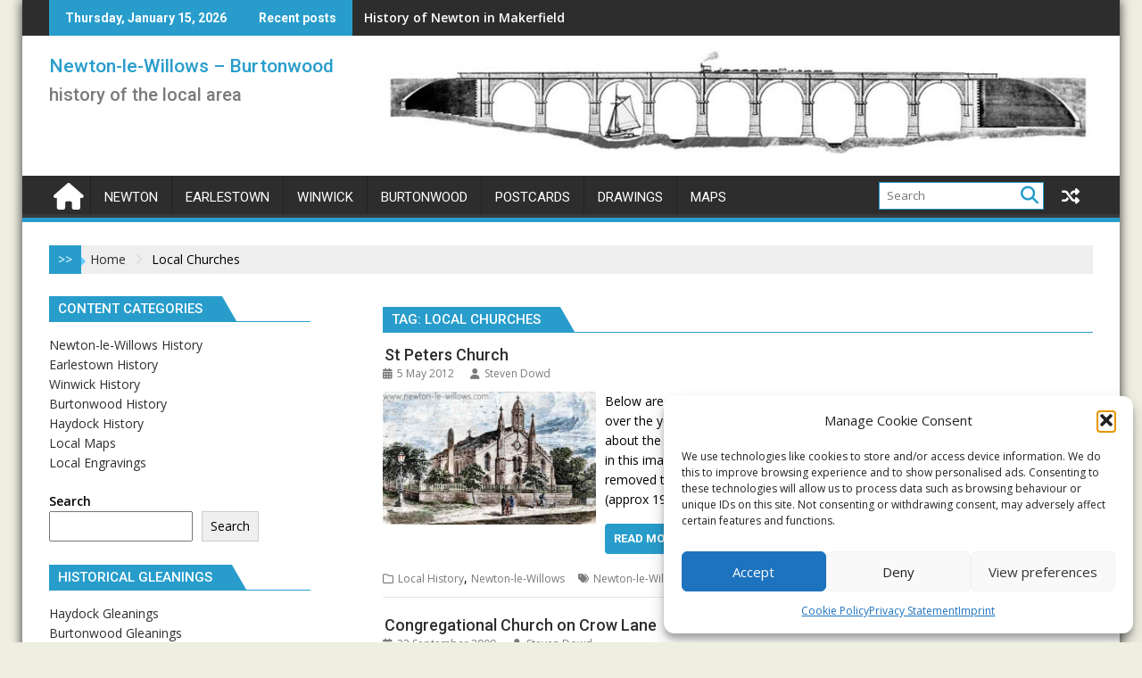

--- FILE ---
content_type: text/html; charset=UTF-8
request_url: https://www.newton-le-willows.com/?tag=local-churches
body_size: 24108
content:
<!DOCTYPE html><html lang="en-GB" prefix="og: http://ogp.me/ns# fb: http://ogp.me/ns/fb#">
			<head>

				<meta charset="UTF-8">
		<meta name="viewport" content="width=device-width, initial-scale=1">
		<link rel="profile" href="http://gmpg.org/xfn/11">
		<link rel="pingback" href="https://www.newton-le-willows.com/xmlrpc.php">
		<title>Local Churches &#8211; Newton-le-Willows &#8211; Burtonwood</title>
<meta name='robots' content='max-image-preview:large' />
<link rel='dns-prefetch' href='//www.googletagmanager.com' />
<link rel='dns-prefetch' href='//fonts.googleapis.com' />
<link rel="alternate" type="application/rss+xml" title="Newton-le-Willows - Burtonwood &raquo; Feed" href="https://www.newton-le-willows.com/?feed=rss2" />
<link rel="alternate" type="application/rss+xml" title="Newton-le-Willows - Burtonwood &raquo; Local Churches Tag Feed" href="https://www.newton-le-willows.com/?feed=rss2&#038;tag=local-churches" />
<style id='wp-img-auto-sizes-contain-inline-css' type='text/css'>
img:is([sizes=auto i],[sizes^="auto," i]){contain-intrinsic-size:3000px 1500px}
/*# sourceURL=wp-img-auto-sizes-contain-inline-css */
</style>
<link rel='stylesheet' id='dashicons-css' href='https://www.newton-le-willows.com/wp-includes/css/dashicons.min.css?ver=6.9' type='text/css' media='all' />
<link rel='stylesheet' id='post-views-counter-frontend-css' href='https://www.newton-le-willows.com/wp-content/plugins/post-views-counter/css/frontend.css?ver=1.7.0' type='text/css' media='all' />
<style id='wp-emoji-styles-inline-css' type='text/css'>

	img.wp-smiley, img.emoji {
		display: inline !important;
		border: none !important;
		box-shadow: none !important;
		height: 1em !important;
		width: 1em !important;
		margin: 0 0.07em !important;
		vertical-align: -0.1em !important;
		background: none !important;
		padding: 0 !important;
	}
/*# sourceURL=wp-emoji-styles-inline-css */
</style>
<style id='wp-block-library-inline-css' type='text/css'>
:root{--wp-block-synced-color:#7a00df;--wp-block-synced-color--rgb:122,0,223;--wp-bound-block-color:var(--wp-block-synced-color);--wp-editor-canvas-background:#ddd;--wp-admin-theme-color:#007cba;--wp-admin-theme-color--rgb:0,124,186;--wp-admin-theme-color-darker-10:#006ba1;--wp-admin-theme-color-darker-10--rgb:0,107,160.5;--wp-admin-theme-color-darker-20:#005a87;--wp-admin-theme-color-darker-20--rgb:0,90,135;--wp-admin-border-width-focus:2px}@media (min-resolution:192dpi){:root{--wp-admin-border-width-focus:1.5px}}.wp-element-button{cursor:pointer}:root .has-very-light-gray-background-color{background-color:#eee}:root .has-very-dark-gray-background-color{background-color:#313131}:root .has-very-light-gray-color{color:#eee}:root .has-very-dark-gray-color{color:#313131}:root .has-vivid-green-cyan-to-vivid-cyan-blue-gradient-background{background:linear-gradient(135deg,#00d084,#0693e3)}:root .has-purple-crush-gradient-background{background:linear-gradient(135deg,#34e2e4,#4721fb 50%,#ab1dfe)}:root .has-hazy-dawn-gradient-background{background:linear-gradient(135deg,#faaca8,#dad0ec)}:root .has-subdued-olive-gradient-background{background:linear-gradient(135deg,#fafae1,#67a671)}:root .has-atomic-cream-gradient-background{background:linear-gradient(135deg,#fdd79a,#004a59)}:root .has-nightshade-gradient-background{background:linear-gradient(135deg,#330968,#31cdcf)}:root .has-midnight-gradient-background{background:linear-gradient(135deg,#020381,#2874fc)}:root{--wp--preset--font-size--normal:16px;--wp--preset--font-size--huge:42px}.has-regular-font-size{font-size:1em}.has-larger-font-size{font-size:2.625em}.has-normal-font-size{font-size:var(--wp--preset--font-size--normal)}.has-huge-font-size{font-size:var(--wp--preset--font-size--huge)}.has-text-align-center{text-align:center}.has-text-align-left{text-align:left}.has-text-align-right{text-align:right}.has-fit-text{white-space:nowrap!important}#end-resizable-editor-section{display:none}.aligncenter{clear:both}.items-justified-left{justify-content:flex-start}.items-justified-center{justify-content:center}.items-justified-right{justify-content:flex-end}.items-justified-space-between{justify-content:space-between}.screen-reader-text{border:0;clip-path:inset(50%);height:1px;margin:-1px;overflow:hidden;padding:0;position:absolute;width:1px;word-wrap:normal!important}.screen-reader-text:focus{background-color:#ddd;clip-path:none;color:#444;display:block;font-size:1em;height:auto;left:5px;line-height:normal;padding:15px 23px 14px;text-decoration:none;top:5px;width:auto;z-index:100000}html :where(.has-border-color){border-style:solid}html :where([style*=border-top-color]){border-top-style:solid}html :where([style*=border-right-color]){border-right-style:solid}html :where([style*=border-bottom-color]){border-bottom-style:solid}html :where([style*=border-left-color]){border-left-style:solid}html :where([style*=border-width]){border-style:solid}html :where([style*=border-top-width]){border-top-style:solid}html :where([style*=border-right-width]){border-right-style:solid}html :where([style*=border-bottom-width]){border-bottom-style:solid}html :where([style*=border-left-width]){border-left-style:solid}html :where(img[class*=wp-image-]){height:auto;max-width:100%}:where(figure){margin:0 0 1em}html :where(.is-position-sticky){--wp-admin--admin-bar--position-offset:var(--wp-admin--admin-bar--height,0px)}@media screen and (max-width:600px){html :where(.is-position-sticky){--wp-admin--admin-bar--position-offset:0px}}

/*# sourceURL=wp-block-library-inline-css */
</style><style id='wp-block-image-inline-css' type='text/css'>
.wp-block-image>a,.wp-block-image>figure>a{display:inline-block}.wp-block-image img{box-sizing:border-box;height:auto;max-width:100%;vertical-align:bottom}@media not (prefers-reduced-motion){.wp-block-image img.hide{visibility:hidden}.wp-block-image img.show{animation:show-content-image .4s}}.wp-block-image[style*=border-radius] img,.wp-block-image[style*=border-radius]>a{border-radius:inherit}.wp-block-image.has-custom-border img{box-sizing:border-box}.wp-block-image.aligncenter{text-align:center}.wp-block-image.alignfull>a,.wp-block-image.alignwide>a{width:100%}.wp-block-image.alignfull img,.wp-block-image.alignwide img{height:auto;width:100%}.wp-block-image .aligncenter,.wp-block-image .alignleft,.wp-block-image .alignright,.wp-block-image.aligncenter,.wp-block-image.alignleft,.wp-block-image.alignright{display:table}.wp-block-image .aligncenter>figcaption,.wp-block-image .alignleft>figcaption,.wp-block-image .alignright>figcaption,.wp-block-image.aligncenter>figcaption,.wp-block-image.alignleft>figcaption,.wp-block-image.alignright>figcaption{caption-side:bottom;display:table-caption}.wp-block-image .alignleft{float:left;margin:.5em 1em .5em 0}.wp-block-image .alignright{float:right;margin:.5em 0 .5em 1em}.wp-block-image .aligncenter{margin-left:auto;margin-right:auto}.wp-block-image :where(figcaption){margin-bottom:1em;margin-top:.5em}.wp-block-image.is-style-circle-mask img{border-radius:9999px}@supports ((-webkit-mask-image:none) or (mask-image:none)) or (-webkit-mask-image:none){.wp-block-image.is-style-circle-mask img{border-radius:0;-webkit-mask-image:url('data:image/svg+xml;utf8,<svg viewBox="0 0 100 100" xmlns="http://www.w3.org/2000/svg"><circle cx="50" cy="50" r="50"/></svg>');mask-image:url('data:image/svg+xml;utf8,<svg viewBox="0 0 100 100" xmlns="http://www.w3.org/2000/svg"><circle cx="50" cy="50" r="50"/></svg>');mask-mode:alpha;-webkit-mask-position:center;mask-position:center;-webkit-mask-repeat:no-repeat;mask-repeat:no-repeat;-webkit-mask-size:contain;mask-size:contain}}:root :where(.wp-block-image.is-style-rounded img,.wp-block-image .is-style-rounded img){border-radius:9999px}.wp-block-image figure{margin:0}.wp-lightbox-container{display:flex;flex-direction:column;position:relative}.wp-lightbox-container img{cursor:zoom-in}.wp-lightbox-container img:hover+button{opacity:1}.wp-lightbox-container button{align-items:center;backdrop-filter:blur(16px) saturate(180%);background-color:#5a5a5a40;border:none;border-radius:4px;cursor:zoom-in;display:flex;height:20px;justify-content:center;opacity:0;padding:0;position:absolute;right:16px;text-align:center;top:16px;width:20px;z-index:100}@media not (prefers-reduced-motion){.wp-lightbox-container button{transition:opacity .2s ease}}.wp-lightbox-container button:focus-visible{outline:3px auto #5a5a5a40;outline:3px auto -webkit-focus-ring-color;outline-offset:3px}.wp-lightbox-container button:hover{cursor:pointer;opacity:1}.wp-lightbox-container button:focus{opacity:1}.wp-lightbox-container button:focus,.wp-lightbox-container button:hover,.wp-lightbox-container button:not(:hover):not(:active):not(.has-background){background-color:#5a5a5a40;border:none}.wp-lightbox-overlay{box-sizing:border-box;cursor:zoom-out;height:100vh;left:0;overflow:hidden;position:fixed;top:0;visibility:hidden;width:100%;z-index:100000}.wp-lightbox-overlay .close-button{align-items:center;cursor:pointer;display:flex;justify-content:center;min-height:40px;min-width:40px;padding:0;position:absolute;right:calc(env(safe-area-inset-right) + 16px);top:calc(env(safe-area-inset-top) + 16px);z-index:5000000}.wp-lightbox-overlay .close-button:focus,.wp-lightbox-overlay .close-button:hover,.wp-lightbox-overlay .close-button:not(:hover):not(:active):not(.has-background){background:none;border:none}.wp-lightbox-overlay .lightbox-image-container{height:var(--wp--lightbox-container-height);left:50%;overflow:hidden;position:absolute;top:50%;transform:translate(-50%,-50%);transform-origin:top left;width:var(--wp--lightbox-container-width);z-index:9999999999}.wp-lightbox-overlay .wp-block-image{align-items:center;box-sizing:border-box;display:flex;height:100%;justify-content:center;margin:0;position:relative;transform-origin:0 0;width:100%;z-index:3000000}.wp-lightbox-overlay .wp-block-image img{height:var(--wp--lightbox-image-height);min-height:var(--wp--lightbox-image-height);min-width:var(--wp--lightbox-image-width);width:var(--wp--lightbox-image-width)}.wp-lightbox-overlay .wp-block-image figcaption{display:none}.wp-lightbox-overlay button{background:none;border:none}.wp-lightbox-overlay .scrim{background-color:#fff;height:100%;opacity:.9;position:absolute;width:100%;z-index:2000000}.wp-lightbox-overlay.active{visibility:visible}@media not (prefers-reduced-motion){.wp-lightbox-overlay.active{animation:turn-on-visibility .25s both}.wp-lightbox-overlay.active img{animation:turn-on-visibility .35s both}.wp-lightbox-overlay.show-closing-animation:not(.active){animation:turn-off-visibility .35s both}.wp-lightbox-overlay.show-closing-animation:not(.active) img{animation:turn-off-visibility .25s both}.wp-lightbox-overlay.zoom.active{animation:none;opacity:1;visibility:visible}.wp-lightbox-overlay.zoom.active .lightbox-image-container{animation:lightbox-zoom-in .4s}.wp-lightbox-overlay.zoom.active .lightbox-image-container img{animation:none}.wp-lightbox-overlay.zoom.active .scrim{animation:turn-on-visibility .4s forwards}.wp-lightbox-overlay.zoom.show-closing-animation:not(.active){animation:none}.wp-lightbox-overlay.zoom.show-closing-animation:not(.active) .lightbox-image-container{animation:lightbox-zoom-out .4s}.wp-lightbox-overlay.zoom.show-closing-animation:not(.active) .lightbox-image-container img{animation:none}.wp-lightbox-overlay.zoom.show-closing-animation:not(.active) .scrim{animation:turn-off-visibility .4s forwards}}@keyframes show-content-image{0%{visibility:hidden}99%{visibility:hidden}to{visibility:visible}}@keyframes turn-on-visibility{0%{opacity:0}to{opacity:1}}@keyframes turn-off-visibility{0%{opacity:1;visibility:visible}99%{opacity:0;visibility:visible}to{opacity:0;visibility:hidden}}@keyframes lightbox-zoom-in{0%{transform:translate(calc((-100vw + var(--wp--lightbox-scrollbar-width))/2 + var(--wp--lightbox-initial-left-position)),calc(-50vh + var(--wp--lightbox-initial-top-position))) scale(var(--wp--lightbox-scale))}to{transform:translate(-50%,-50%) scale(1)}}@keyframes lightbox-zoom-out{0%{transform:translate(-50%,-50%) scale(1);visibility:visible}99%{visibility:visible}to{transform:translate(calc((-100vw + var(--wp--lightbox-scrollbar-width))/2 + var(--wp--lightbox-initial-left-position)),calc(-50vh + var(--wp--lightbox-initial-top-position))) scale(var(--wp--lightbox-scale));visibility:hidden}}
/*# sourceURL=https://www.newton-le-willows.com/wp-includes/blocks/image/style.min.css */
</style>
<style id='wp-block-image-theme-inline-css' type='text/css'>
:root :where(.wp-block-image figcaption){color:#555;font-size:13px;text-align:center}.is-dark-theme :root :where(.wp-block-image figcaption){color:#ffffffa6}.wp-block-image{margin:0 0 1em}
/*# sourceURL=https://www.newton-le-willows.com/wp-includes/blocks/image/theme.min.css */
</style>
<style id='wp-block-latest-posts-inline-css' type='text/css'>
.wp-block-latest-posts{box-sizing:border-box}.wp-block-latest-posts.alignleft{margin-right:2em}.wp-block-latest-posts.alignright{margin-left:2em}.wp-block-latest-posts.wp-block-latest-posts__list{list-style:none}.wp-block-latest-posts.wp-block-latest-posts__list li{clear:both;overflow-wrap:break-word}.wp-block-latest-posts.is-grid{display:flex;flex-wrap:wrap}.wp-block-latest-posts.is-grid li{margin:0 1.25em 1.25em 0;width:100%}@media (min-width:600px){.wp-block-latest-posts.columns-2 li{width:calc(50% - .625em)}.wp-block-latest-posts.columns-2 li:nth-child(2n){margin-right:0}.wp-block-latest-posts.columns-3 li{width:calc(33.33333% - .83333em)}.wp-block-latest-posts.columns-3 li:nth-child(3n){margin-right:0}.wp-block-latest-posts.columns-4 li{width:calc(25% - .9375em)}.wp-block-latest-posts.columns-4 li:nth-child(4n){margin-right:0}.wp-block-latest-posts.columns-5 li{width:calc(20% - 1em)}.wp-block-latest-posts.columns-5 li:nth-child(5n){margin-right:0}.wp-block-latest-posts.columns-6 li{width:calc(16.66667% - 1.04167em)}.wp-block-latest-posts.columns-6 li:nth-child(6n){margin-right:0}}:root :where(.wp-block-latest-posts.is-grid){padding:0}:root :where(.wp-block-latest-posts.wp-block-latest-posts__list){padding-left:0}.wp-block-latest-posts__post-author,.wp-block-latest-posts__post-date{display:block;font-size:.8125em}.wp-block-latest-posts__post-excerpt,.wp-block-latest-posts__post-full-content{margin-bottom:1em;margin-top:.5em}.wp-block-latest-posts__featured-image a{display:inline-block}.wp-block-latest-posts__featured-image img{height:auto;max-width:100%;width:auto}.wp-block-latest-posts__featured-image.alignleft{float:left;margin-right:1em}.wp-block-latest-posts__featured-image.alignright{float:right;margin-left:1em}.wp-block-latest-posts__featured-image.aligncenter{margin-bottom:1em;text-align:center}
/*# sourceURL=https://www.newton-le-willows.com/wp-includes/blocks/latest-posts/style.min.css */
</style>
<style id='wp-block-search-inline-css' type='text/css'>
.wp-block-search__button{margin-left:10px;word-break:normal}.wp-block-search__button.has-icon{line-height:0}.wp-block-search__button svg{height:1.25em;min-height:24px;min-width:24px;width:1.25em;fill:currentColor;vertical-align:text-bottom}:where(.wp-block-search__button){border:1px solid #ccc;padding:6px 10px}.wp-block-search__inside-wrapper{display:flex;flex:auto;flex-wrap:nowrap;max-width:100%}.wp-block-search__label{width:100%}.wp-block-search.wp-block-search__button-only .wp-block-search__button{box-sizing:border-box;display:flex;flex-shrink:0;justify-content:center;margin-left:0;max-width:100%}.wp-block-search.wp-block-search__button-only .wp-block-search__inside-wrapper{min-width:0!important;transition-property:width}.wp-block-search.wp-block-search__button-only .wp-block-search__input{flex-basis:100%;transition-duration:.3s}.wp-block-search.wp-block-search__button-only.wp-block-search__searchfield-hidden,.wp-block-search.wp-block-search__button-only.wp-block-search__searchfield-hidden .wp-block-search__inside-wrapper{overflow:hidden}.wp-block-search.wp-block-search__button-only.wp-block-search__searchfield-hidden .wp-block-search__input{border-left-width:0!important;border-right-width:0!important;flex-basis:0;flex-grow:0;margin:0;min-width:0!important;padding-left:0!important;padding-right:0!important;width:0!important}:where(.wp-block-search__input){appearance:none;border:1px solid #949494;flex-grow:1;font-family:inherit;font-size:inherit;font-style:inherit;font-weight:inherit;letter-spacing:inherit;line-height:inherit;margin-left:0;margin-right:0;min-width:3rem;padding:8px;text-decoration:unset!important;text-transform:inherit}:where(.wp-block-search__button-inside .wp-block-search__inside-wrapper){background-color:#fff;border:1px solid #949494;box-sizing:border-box;padding:4px}:where(.wp-block-search__button-inside .wp-block-search__inside-wrapper) .wp-block-search__input{border:none;border-radius:0;padding:0 4px}:where(.wp-block-search__button-inside .wp-block-search__inside-wrapper) .wp-block-search__input:focus{outline:none}:where(.wp-block-search__button-inside .wp-block-search__inside-wrapper) :where(.wp-block-search__button){padding:4px 8px}.wp-block-search.aligncenter .wp-block-search__inside-wrapper{margin:auto}.wp-block[data-align=right] .wp-block-search.wp-block-search__button-only .wp-block-search__inside-wrapper{float:right}
/*# sourceURL=https://www.newton-le-willows.com/wp-includes/blocks/search/style.min.css */
</style>
<style id='wp-block-search-theme-inline-css' type='text/css'>
.wp-block-search .wp-block-search__label{font-weight:700}.wp-block-search__button{border:1px solid #ccc;padding:.375em .625em}
/*# sourceURL=https://www.newton-le-willows.com/wp-includes/blocks/search/theme.min.css */
</style>
<style id='wp-block-tag-cloud-inline-css' type='text/css'>
.wp-block-tag-cloud{box-sizing:border-box}.wp-block-tag-cloud.aligncenter{justify-content:center;text-align:center}.wp-block-tag-cloud a{display:inline-block;margin-right:5px}.wp-block-tag-cloud span{display:inline-block;margin-left:5px;text-decoration:none}:root :where(.wp-block-tag-cloud.is-style-outline){display:flex;flex-wrap:wrap;gap:1ch}:root :where(.wp-block-tag-cloud.is-style-outline a){border:1px solid;font-size:unset!important;margin-right:0;padding:1ch 2ch;text-decoration:none!important}
/*# sourceURL=https://www.newton-le-willows.com/wp-includes/blocks/tag-cloud/style.min.css */
</style>
<style id='global-styles-inline-css' type='text/css'>
:root{--wp--preset--aspect-ratio--square: 1;--wp--preset--aspect-ratio--4-3: 4/3;--wp--preset--aspect-ratio--3-4: 3/4;--wp--preset--aspect-ratio--3-2: 3/2;--wp--preset--aspect-ratio--2-3: 2/3;--wp--preset--aspect-ratio--16-9: 16/9;--wp--preset--aspect-ratio--9-16: 9/16;--wp--preset--color--black: #000000;--wp--preset--color--cyan-bluish-gray: #abb8c3;--wp--preset--color--white: #ffffff;--wp--preset--color--pale-pink: #f78da7;--wp--preset--color--vivid-red: #cf2e2e;--wp--preset--color--luminous-vivid-orange: #ff6900;--wp--preset--color--luminous-vivid-amber: #fcb900;--wp--preset--color--light-green-cyan: #7bdcb5;--wp--preset--color--vivid-green-cyan: #00d084;--wp--preset--color--pale-cyan-blue: #8ed1fc;--wp--preset--color--vivid-cyan-blue: #0693e3;--wp--preset--color--vivid-purple: #9b51e0;--wp--preset--gradient--vivid-cyan-blue-to-vivid-purple: linear-gradient(135deg,rgb(6,147,227) 0%,rgb(155,81,224) 100%);--wp--preset--gradient--light-green-cyan-to-vivid-green-cyan: linear-gradient(135deg,rgb(122,220,180) 0%,rgb(0,208,130) 100%);--wp--preset--gradient--luminous-vivid-amber-to-luminous-vivid-orange: linear-gradient(135deg,rgb(252,185,0) 0%,rgb(255,105,0) 100%);--wp--preset--gradient--luminous-vivid-orange-to-vivid-red: linear-gradient(135deg,rgb(255,105,0) 0%,rgb(207,46,46) 100%);--wp--preset--gradient--very-light-gray-to-cyan-bluish-gray: linear-gradient(135deg,rgb(238,238,238) 0%,rgb(169,184,195) 100%);--wp--preset--gradient--cool-to-warm-spectrum: linear-gradient(135deg,rgb(74,234,220) 0%,rgb(151,120,209) 20%,rgb(207,42,186) 40%,rgb(238,44,130) 60%,rgb(251,105,98) 80%,rgb(254,248,76) 100%);--wp--preset--gradient--blush-light-purple: linear-gradient(135deg,rgb(255,206,236) 0%,rgb(152,150,240) 100%);--wp--preset--gradient--blush-bordeaux: linear-gradient(135deg,rgb(254,205,165) 0%,rgb(254,45,45) 50%,rgb(107,0,62) 100%);--wp--preset--gradient--luminous-dusk: linear-gradient(135deg,rgb(255,203,112) 0%,rgb(199,81,192) 50%,rgb(65,88,208) 100%);--wp--preset--gradient--pale-ocean: linear-gradient(135deg,rgb(255,245,203) 0%,rgb(182,227,212) 50%,rgb(51,167,181) 100%);--wp--preset--gradient--electric-grass: linear-gradient(135deg,rgb(202,248,128) 0%,rgb(113,206,126) 100%);--wp--preset--gradient--midnight: linear-gradient(135deg,rgb(2,3,129) 0%,rgb(40,116,252) 100%);--wp--preset--font-size--small: 13px;--wp--preset--font-size--medium: 20px;--wp--preset--font-size--large: 36px;--wp--preset--font-size--x-large: 42px;--wp--preset--spacing--20: 0.44rem;--wp--preset--spacing--30: 0.67rem;--wp--preset--spacing--40: 1rem;--wp--preset--spacing--50: 1.5rem;--wp--preset--spacing--60: 2.25rem;--wp--preset--spacing--70: 3.38rem;--wp--preset--spacing--80: 5.06rem;--wp--preset--shadow--natural: 6px 6px 9px rgba(0, 0, 0, 0.2);--wp--preset--shadow--deep: 12px 12px 50px rgba(0, 0, 0, 0.4);--wp--preset--shadow--sharp: 6px 6px 0px rgba(0, 0, 0, 0.2);--wp--preset--shadow--outlined: 6px 6px 0px -3px rgb(255, 255, 255), 6px 6px rgb(0, 0, 0);--wp--preset--shadow--crisp: 6px 6px 0px rgb(0, 0, 0);}:where(.is-layout-flex){gap: 0.5em;}:where(.is-layout-grid){gap: 0.5em;}body .is-layout-flex{display: flex;}.is-layout-flex{flex-wrap: wrap;align-items: center;}.is-layout-flex > :is(*, div){margin: 0;}body .is-layout-grid{display: grid;}.is-layout-grid > :is(*, div){margin: 0;}:where(.wp-block-columns.is-layout-flex){gap: 2em;}:where(.wp-block-columns.is-layout-grid){gap: 2em;}:where(.wp-block-post-template.is-layout-flex){gap: 1.25em;}:where(.wp-block-post-template.is-layout-grid){gap: 1.25em;}.has-black-color{color: var(--wp--preset--color--black) !important;}.has-cyan-bluish-gray-color{color: var(--wp--preset--color--cyan-bluish-gray) !important;}.has-white-color{color: var(--wp--preset--color--white) !important;}.has-pale-pink-color{color: var(--wp--preset--color--pale-pink) !important;}.has-vivid-red-color{color: var(--wp--preset--color--vivid-red) !important;}.has-luminous-vivid-orange-color{color: var(--wp--preset--color--luminous-vivid-orange) !important;}.has-luminous-vivid-amber-color{color: var(--wp--preset--color--luminous-vivid-amber) !important;}.has-light-green-cyan-color{color: var(--wp--preset--color--light-green-cyan) !important;}.has-vivid-green-cyan-color{color: var(--wp--preset--color--vivid-green-cyan) !important;}.has-pale-cyan-blue-color{color: var(--wp--preset--color--pale-cyan-blue) !important;}.has-vivid-cyan-blue-color{color: var(--wp--preset--color--vivid-cyan-blue) !important;}.has-vivid-purple-color{color: var(--wp--preset--color--vivid-purple) !important;}.has-black-background-color{background-color: var(--wp--preset--color--black) !important;}.has-cyan-bluish-gray-background-color{background-color: var(--wp--preset--color--cyan-bluish-gray) !important;}.has-white-background-color{background-color: var(--wp--preset--color--white) !important;}.has-pale-pink-background-color{background-color: var(--wp--preset--color--pale-pink) !important;}.has-vivid-red-background-color{background-color: var(--wp--preset--color--vivid-red) !important;}.has-luminous-vivid-orange-background-color{background-color: var(--wp--preset--color--luminous-vivid-orange) !important;}.has-luminous-vivid-amber-background-color{background-color: var(--wp--preset--color--luminous-vivid-amber) !important;}.has-light-green-cyan-background-color{background-color: var(--wp--preset--color--light-green-cyan) !important;}.has-vivid-green-cyan-background-color{background-color: var(--wp--preset--color--vivid-green-cyan) !important;}.has-pale-cyan-blue-background-color{background-color: var(--wp--preset--color--pale-cyan-blue) !important;}.has-vivid-cyan-blue-background-color{background-color: var(--wp--preset--color--vivid-cyan-blue) !important;}.has-vivid-purple-background-color{background-color: var(--wp--preset--color--vivid-purple) !important;}.has-black-border-color{border-color: var(--wp--preset--color--black) !important;}.has-cyan-bluish-gray-border-color{border-color: var(--wp--preset--color--cyan-bluish-gray) !important;}.has-white-border-color{border-color: var(--wp--preset--color--white) !important;}.has-pale-pink-border-color{border-color: var(--wp--preset--color--pale-pink) !important;}.has-vivid-red-border-color{border-color: var(--wp--preset--color--vivid-red) !important;}.has-luminous-vivid-orange-border-color{border-color: var(--wp--preset--color--luminous-vivid-orange) !important;}.has-luminous-vivid-amber-border-color{border-color: var(--wp--preset--color--luminous-vivid-amber) !important;}.has-light-green-cyan-border-color{border-color: var(--wp--preset--color--light-green-cyan) !important;}.has-vivid-green-cyan-border-color{border-color: var(--wp--preset--color--vivid-green-cyan) !important;}.has-pale-cyan-blue-border-color{border-color: var(--wp--preset--color--pale-cyan-blue) !important;}.has-vivid-cyan-blue-border-color{border-color: var(--wp--preset--color--vivid-cyan-blue) !important;}.has-vivid-purple-border-color{border-color: var(--wp--preset--color--vivid-purple) !important;}.has-vivid-cyan-blue-to-vivid-purple-gradient-background{background: var(--wp--preset--gradient--vivid-cyan-blue-to-vivid-purple) !important;}.has-light-green-cyan-to-vivid-green-cyan-gradient-background{background: var(--wp--preset--gradient--light-green-cyan-to-vivid-green-cyan) !important;}.has-luminous-vivid-amber-to-luminous-vivid-orange-gradient-background{background: var(--wp--preset--gradient--luminous-vivid-amber-to-luminous-vivid-orange) !important;}.has-luminous-vivid-orange-to-vivid-red-gradient-background{background: var(--wp--preset--gradient--luminous-vivid-orange-to-vivid-red) !important;}.has-very-light-gray-to-cyan-bluish-gray-gradient-background{background: var(--wp--preset--gradient--very-light-gray-to-cyan-bluish-gray) !important;}.has-cool-to-warm-spectrum-gradient-background{background: var(--wp--preset--gradient--cool-to-warm-spectrum) !important;}.has-blush-light-purple-gradient-background{background: var(--wp--preset--gradient--blush-light-purple) !important;}.has-blush-bordeaux-gradient-background{background: var(--wp--preset--gradient--blush-bordeaux) !important;}.has-luminous-dusk-gradient-background{background: var(--wp--preset--gradient--luminous-dusk) !important;}.has-pale-ocean-gradient-background{background: var(--wp--preset--gradient--pale-ocean) !important;}.has-electric-grass-gradient-background{background: var(--wp--preset--gradient--electric-grass) !important;}.has-midnight-gradient-background{background: var(--wp--preset--gradient--midnight) !important;}.has-small-font-size{font-size: var(--wp--preset--font-size--small) !important;}.has-medium-font-size{font-size: var(--wp--preset--font-size--medium) !important;}.has-large-font-size{font-size: var(--wp--preset--font-size--large) !important;}.has-x-large-font-size{font-size: var(--wp--preset--font-size--x-large) !important;}
/*# sourceURL=global-styles-inline-css */
</style>

<style id='classic-theme-styles-inline-css' type='text/css'>
/*! This file is auto-generated */
.wp-block-button__link{color:#fff;background-color:#32373c;border-radius:9999px;box-shadow:none;text-decoration:none;padding:calc(.667em + 2px) calc(1.333em + 2px);font-size:1.125em}.wp-block-file__button{background:#32373c;color:#fff;text-decoration:none}
/*# sourceURL=/wp-includes/css/classic-themes.min.css */
</style>
<style id='dominant-color-styles-inline-css' type='text/css'>
img[data-dominant-color]:not(.has-transparency) { background-color: var(--dominant-color); }
/*# sourceURL=dominant-color-styles-inline-css */
</style>
<link rel='stylesheet' id='photocrati-image_protection-css-css' href='https://www.newton-le-willows.com/wp-content/plugins/nextgen-gallery-pro/static/Display/ImageProtection/style.css?ver=6.9' type='text/css' media='all' />
<link rel='stylesheet' id='gh-zoomify-css' href='https://www.newton-le-willows.com/wp-content/plugins/zoom-image-shortcode/assets/css/zoomify-styles.css?ver=1.0' type='text/css' media='all' />
<link rel='stylesheet' id='cmplz-general-css' href='https://www.newton-le-willows.com/wp-content/plugins/complianz-gdpr-premium/assets/css/cookieblocker.min.css?ver=1761950369' type='text/css' media='all' />
<link rel='stylesheet' id='jquery-bxslider-css' href='https://www.newton-le-willows.com/wp-content/themes/supermag/assets/library/bxslider/css/jquery.bxslider.min.css?ver=4.2.5' type='text/css' media='all' />
<link rel='stylesheet' id='supermag-googleapis-css' href='//fonts.googleapis.com/css?family=Open+Sans%3A600%2C400%7CRoboto%3A300italic%2C400%2C500%2C700&#038;ver=1.0.1' type='text/css' media='all' />
<link rel='stylesheet' id='font-awesome-css' href='https://www.newton-le-willows.com/wp-content/themes/supermag/assets/library/Font-Awesome/css/font-awesome.min.css?ver=4.7.0' type='text/css' media='all' />
<link rel='stylesheet' id='supermag-style-css' href='https://www.newton-le-willows.com/wp-content/themes/dupermag/style.css?ver=1.4.9' type='text/css' media='all' />
<style id='supermag-style-inline-css' type='text/css'>

            mark,
            .comment-form .form-submit input,
            .read-more,
            .bn-title,
            .home-icon.front_page_on,
            .header-wrapper .menu li:hover > a,
            .header-wrapper .menu > li.current-menu-item a,
            .header-wrapper .menu > li.current-menu-parent a,
            .header-wrapper .menu > li.current_page_parent a,
            .header-wrapper .menu > li.current_page_ancestor a,
            .header-wrapper .menu > li.current-menu-item > a:before,
            .header-wrapper .menu > li.current-menu-parent > a:before,
            .header-wrapper .menu > li.current_page_parent > a:before,
            .header-wrapper .menu > li.current_page_ancestor > a:before,
            .header-wrapper .main-navigation ul ul.sub-menu li:hover > a,
            .header-wrapper .main-navigation ul ul.children li:hover > a,
            .slider-section .cat-links a,
            .featured-desc .below-entry-meta .cat-links a,
            #calendar_wrap #wp-calendar #today,
            #calendar_wrap #wp-calendar #today a,
            .wpcf7-form input.wpcf7-submit:hover,
            .breadcrumb{
                background: #289dcc;
            }
        
            a:hover,
            .screen-reader-text:focus,
            .bn-content a:hover,
            .socials a:hover,
            .site-title a,
            .search-block input#menu-search,
            .widget_search input#s,
            .search-block #searchsubmit,
            .widget_search #searchsubmit,
            .footer-sidebar .featured-desc .above-entry-meta a:hover,
            .slider-section .slide-title:hover,
            .besides-slider .post-title a:hover,
            .slider-feature-wrap a:hover,
            .slider-section .bx-controls-direction a,
            .besides-slider .beside-post:hover .beside-caption,
            .besides-slider .beside-post:hover .beside-caption a:hover,
            .featured-desc .above-entry-meta span:hover,
            .posted-on a:hover,
            .cat-links a:hover,
            .comments-link a:hover,
            .edit-link a:hover,
            .tags-links a:hover,
            .byline a:hover,
            .nav-links a:hover,
            #supermag-breadcrumbs a:hover,
            .wpcf7-form input.wpcf7-submit,
             .woocommerce nav.woocommerce-pagination ul li a:focus, 
             .woocommerce nav.woocommerce-pagination ul li a:hover, 
             .woocommerce nav.woocommerce-pagination ul li span.current{
                color: #289dcc;
            }
            .search-block input#menu-search,
            .widget_search input#s,
            .tagcloud a{
                border: 1px solid #289dcc;
            }
            .footer-wrapper .border,
            .nav-links .nav-previous a:hover,
            .nav-links .nav-next a:hover{
                border-top: 1px solid #289dcc;
            }
             .besides-slider .beside-post{
                border-bottom: 3px solid #289dcc;
            }
            .widget-title,
            .footer-wrapper,
            .page-header .page-title,
            .single .entry-header .entry-title,
            .page .entry-header .entry-title{
                border-bottom: 1px solid #289dcc;
            }
            .widget-title:before,
            .page-header .page-title:before,
            .single .entry-header .entry-title:before,
            .page .entry-header .entry-title:before {
                border-bottom: 7px solid #289dcc;
            }
           .wpcf7-form input.wpcf7-submit,
            article.post.sticky{
                border: 2px solid #289dcc;
            }
           .breadcrumb::after {
                border-left: 5px solid #289dcc;
            }
           .rtl .breadcrumb::after {
                border-right: 5px solid #289dcc;
                border-left:medium none;
            }
           .header-wrapper #site-navigation{
                border-bottom: 5px solid #289dcc;
            }
           @media screen and (max-width:992px){
                .slicknav_btn.slicknav_open{
                    border: 1px solid #289dcc;
                }
                 .header-wrapper .main-navigation ul ul.sub-menu li:hover > a,
                 .header-wrapper .main-navigation ul ul.children li:hover > a
                 {
                         background: #2d2d2d;
                 }
                .slicknav_btn.slicknav_open:before{
                    background: #289dcc;
                    box-shadow: 0 6px 0 0 #289dcc, 0 12px 0 0 #289dcc;
                }
                .slicknav_nav li:hover > a,
                .slicknav_nav li.current-menu-ancestor a,
                .slicknav_nav li.current-menu-item  > a,
                .slicknav_nav li.current_page_item a,
                .slicknav_nav li.current_page_item .slicknav_item span,
                .slicknav_nav li .slicknav_item:hover a{
                    color: #289dcc;
                }
            }
                    .cat-links .at-cat-item-262{
                    background: #289dcc!important;
                    color : #fff!important;
                    }
                    
                    .cat-links .at-cat-item-262:hover{
                    background: #2d2d2d!important;
                    color : #fff!important;
                    }
                    
                    .cat-links .at-cat-item-263{
                    background: #289dcc!important;
                    color : #fff!important;
                    }
                    
                    .cat-links .at-cat-item-263:hover{
                    background: #2d2d2d!important;
                    color : #fff!important;
                    }
                    
                    .cat-links .at-cat-item-264{
                    background: #289dcc!important;
                    color : #fff!important;
                    }
                    
                    .cat-links .at-cat-item-264:hover{
                    background: #2d2d2d!important;
                    color : #fff!important;
                    }
                    
                    .cat-links .at-cat-item-265{
                    background: #289dcc!important;
                    color : #fff!important;
                    }
                    
                    .cat-links .at-cat-item-265:hover{
                    background: #2d2d2d!important;
                    color : #fff!important;
                    }
                    
                    .cat-links .at-cat-item-266{
                    background: #289dcc!important;
                    color : #fff!important;
                    }
                    
                    .cat-links .at-cat-item-266:hover{
                    background: #2d2d2d!important;
                    color : #fff!important;
                    }
                    
                    .cat-links .at-cat-item-102{
                    background: #289dcc!important;
                    color : #fff!important;
                    }
                    
                    .cat-links .at-cat-item-102:hover{
                    background: #2d2d2d!important;
                    color : #fff!important;
                    }
                    
                    .cat-links .at-cat-item-9{
                    background: #6423af!important;
                    color : #fff!important;
                    }
                    
                    .at-cat-color-wrap-9 .widget-title::before,
                    body.category-9 .page-header .page-title::before
                    {
                     border-bottom: 7px solid #6423af;
                    }
                    
                    .at-cat-color-wrap-9 .widget-title,
                     body.category-9 .page-header .page-title
                    {
                     border-bottom: 1px solid #6423af;
                    }
                    .cat-links .at-cat-item-9:hover{
                    background: #2d2d2d!important;
                    color : #fff!important;
                    }
                    
                    .cat-links .at-cat-item-40{
                    background: #2bcc28!important;
                    color : #fff!important;
                    }
                    
                    .at-cat-color-wrap-40 .widget-title::before,
                    body.category-40 .page-header .page-title::before
                    {
                     border-bottom: 7px solid #2bcc28;
                    }
                    
                    .at-cat-color-wrap-40 .widget-title,
                     body.category-40 .page-header .page-title
                    {
                     border-bottom: 1px solid #2bcc28;
                    }
                    .cat-links .at-cat-item-40:hover{
                    background: #2d2d2d!important;
                    color : #fff!important;
                    }
                    
                    .cat-links .at-cat-item-99{
                    background: #dd5e2c!important;
                    color : #fff!important;
                    }
                    
                    .at-cat-color-wrap-99 .widget-title::before,
                    body.category-99 .page-header .page-title::before
                    {
                     border-bottom: 7px solid #dd5e2c;
                    }
                    
                    .at-cat-color-wrap-99 .widget-title,
                     body.category-99 .page-header .page-title
                    {
                     border-bottom: 1px solid #dd5e2c;
                    }
                    .cat-links .at-cat-item-99:hover{
                    background: #2d2d2d!important;
                    color : #fff!important;
                    }
                    
                    .cat-links .at-cat-item-100{
                    background: #d62a61!important;
                    color : #fff!important;
                    }
                    
                    .at-cat-color-wrap-100 .widget-title::before,
                    body.category-100 .page-header .page-title::before
                    {
                     border-bottom: 7px solid #d62a61;
                    }
                    
                    .at-cat-color-wrap-100 .widget-title,
                     body.category-100 .page-header .page-title
                    {
                     border-bottom: 1px solid #d62a61;
                    }
                    .cat-links .at-cat-item-100:hover{
                    background: #2d2d2d!important;
                    color : #fff!important;
                    }
                    
                    .cat-links .at-cat-item-101{
                    background: #23b258!important;
                    color : #fff!important;
                    }
                    
                    .at-cat-color-wrap-101 .widget-title::before,
                    body.category-101 .page-header .page-title::before
                    {
                     border-bottom: 7px solid #23b258;
                    }
                    
                    .at-cat-color-wrap-101 .widget-title,
                     body.category-101 .page-header .page-title
                    {
                     border-bottom: 1px solid #23b258;
                    }
                    .cat-links .at-cat-item-101:hover{
                    background: #2d2d2d!important;
                    color : #fff!important;
                    }
                    
                    .cat-links .at-cat-item-1{
                    background: #289dcc!important;
                    color : #fff!important;
                    }
                    
                    .cat-links .at-cat-item-1:hover{
                    background: #2d2d2d!important;
                    color : #fff!important;
                    }
                    

           .widget-title span,
           .widget-title span:after,
           
           .page-header .page-title>span,
           .page-header .page-title>span:after,
           
           .single .entry-header .entry-title > span,
           .single .entry-header .entry-title > span:after,
           
           .page .entry-header .entry-title > span,
           .page .entry-header .entry-title > span:after
           {
                background: #289dcc;
                color : #fff;
            }
        
                    .at-cat-color-wrap-9 .widget-title span,
                    .at-cat-color-wrap-9 .widget-title span:after,
                    
                     body.category-9 .page-header .page-title>span,
                     body.category-9 .page-header .page-title>span::after
                    {
                      background: #6423af;
                      color:#fff;
                    }
                    .at-cat-color-wrap-40 .widget-title span,
                    .at-cat-color-wrap-40 .widget-title span:after,
                    
                     body.category-40 .page-header .page-title>span,
                     body.category-40 .page-header .page-title>span::after
                    {
                      background: #2bcc28;
                      color:#fff;
                    }
                    .at-cat-color-wrap-99 .widget-title span,
                    .at-cat-color-wrap-99 .widget-title span:after,
                    
                     body.category-99 .page-header .page-title>span,
                     body.category-99 .page-header .page-title>span::after
                    {
                      background: #dd5e2c;
                      color:#fff;
                    }
                    .at-cat-color-wrap-100 .widget-title span,
                    .at-cat-color-wrap-100 .widget-title span:after,
                    
                     body.category-100 .page-header .page-title>span,
                     body.category-100 .page-header .page-title>span::after
                    {
                      background: #d62a61;
                      color:#fff;
                    }
                    .at-cat-color-wrap-101 .widget-title span,
                    .at-cat-color-wrap-101 .widget-title span:after,
                    
                     body.category-101 .page-header .page-title>span,
                     body.category-101 .page-header .page-title>span::after
                    {
                      background: #23b258;
                      color:#fff;
                    }
/*# sourceURL=supermag-style-inline-css */
</style>
<link rel='stylesheet' id='supermag-block-front-styles-css' href='https://www.newton-le-willows.com/wp-content/themes/supermag/acmethemes/gutenberg/gutenberg-front.css?ver=1.0' type='text/css' media='all' />
<link rel='stylesheet' id='ngg_trigger_buttons-css' href='https://www.newton-le-willows.com/wp-content/plugins/nextgen-gallery/static/GalleryDisplay/trigger_buttons.css?ver=4.0.3' type='text/css' media='all' />
<link rel='stylesheet' id='fancybox-0-css' href='https://www.newton-le-willows.com/wp-content/plugins/nextgen-gallery/static/Lightbox/fancybox/jquery.fancybox-1.3.4.css?ver=4.0.3' type='text/css' media='all' />
<link rel='stylesheet' id='fontawesome_v4_shim_style-css' href='https://www.newton-le-willows.com/wp-content/plugins/nextgen-gallery/static/FontAwesome/css/v4-shims.min.css?ver=6.9' type='text/css' media='all' />
<link rel='stylesheet' id='fontawesome-css' href='https://www.newton-le-willows.com/wp-content/plugins/nextgen-gallery/static/FontAwesome/css/all.min.css?ver=6.9' type='text/css' media='all' />
<link rel='stylesheet' id='animations.css-css' href='https://www.newton-le-willows.com/wp-content/plugins/nextgen-gallery-pro/static/Display/Animations/animate.min.css?ver=4.1.1' type='text/css' media='all' />
<link rel='stylesheet' id='nextgen_pagination_style-css' href='https://www.newton-le-willows.com/wp-content/plugins/nextgen-gallery/static/GalleryDisplay/pagination_style.css?ver=4.0.3' type='text/css' media='all' />
<link rel='stylesheet' id='nextgen_basic_thumbnails_style-css' href='https://www.newton-le-willows.com/wp-content/plugins/nextgen-gallery/static/Thumbnails/nextgen_basic_thumbnails.css?ver=4.0.3' type='text/css' media='all' />
<link rel='stylesheet' id='nextgen_widgets_style-css' href='https://www.newton-le-willows.com/wp-content/plugins/nextgen-gallery/static/Widget/display.css?ver=4.0.3' type='text/css' media='all' />
<link rel='stylesheet' id='dupermag-parent-style-css' href='https://www.newton-le-willows.com/wp-content/themes/supermag/style.css?ver=6.9' type='text/css' media='all' />
<link rel='stylesheet' id='dupermag-style-css' href='https://www.newton-le-willows.com/wp-content/themes/dupermag/style.css?ver=6.9' type='text/css' media='all' />
<link rel='stylesheet' id='__EPYT__style-css' href='https://www.newton-le-willows.com/wp-content/plugins/youtube-embed-plus/styles/ytprefs.min.css?ver=14.2.4' type='text/css' media='all' />
<style id='__EPYT__style-inline-css' type='text/css'>

                .epyt-gallery-thumb {
                        width: 33.333%;
                }
                
/*# sourceURL=__EPYT__style-inline-css */
</style>
<script type="text/javascript" id="image-watermark-no-right-click-js-before">
/* <![CDATA[ */
var iwArgsNoRightClick = {"rightclick":"Y","draganddrop":"Y","devtools":"Y","enableToast":"Y","toastMessage":"This content is protected"};

//# sourceURL=image-watermark-no-right-click-js-before
/* ]]> */
</script>
<script type="text/javascript" src="https://www.newton-le-willows.com/wp-content/plugins/image-watermark/js/no-right-click.js?ver=2.0.3" id="image-watermark-no-right-click-js"></script>
<script type="text/javascript" src="https://www.newton-le-willows.com/wp-includes/js/jquery/jquery.min.js?ver=3.7.1" id="jquery-core-js"></script>
<script type="text/javascript" src="https://www.newton-le-willows.com/wp-includes/js/jquery/jquery-migrate.min.js?ver=3.4.1" id="jquery-migrate-js"></script>
<script type="text/javascript" src="https://www.newton-le-willows.com/wp-content/plugins/nextgen-gallery-pro/static/Display/ImageProtection/pressure.js?ver=6.9" id="pressure-js"></script>
<script type="text/javascript" id="photocrati-image_protection-js-js-extra">
/* <![CDATA[ */
var photocrati_image_protection_global = {"enabled":"1"};
//# sourceURL=photocrati-image_protection-js-js-extra
/* ]]> */
</script>
<script type="text/javascript" src="https://www.newton-le-willows.com/wp-content/plugins/nextgen-gallery-pro/static/Display/ImageProtection/main.js?ver=2.2.0" id="photocrati-image_protection-js-js"></script>
<script type="text/javascript" src="https://www.newton-le-willows.com/wp-content/plugins/zoom-image-shortcode/assets/js/ZoomifyImageViewerExpress-min.js?ver=1.0" id="zoomify-js-js"></script>
<script type="text/javascript" id="photocrati_ajax-js-extra">
/* <![CDATA[ */
var photocrati_ajax = {"url":"https://www.newton-le-willows.com/index.php?photocrati_ajax=1","rest_url":"https://www.newton-le-willows.com/index.php?rest_route=/","wp_home_url":"https://www.newton-le-willows.com/index.php","wp_site_url":"https://www.newton-le-willows.com/index.php","wp_root_url":"https://www.newton-le-willows.com/index.php","wp_plugins_url":"https://www.newton-le-willows.com/wp-content/plugins","wp_content_url":"https://www.newton-le-willows.com/wp-content","wp_includes_url":"https://www.newton-le-willows.com/wp-includes/","ngg_param_slug":"nggallery","rest_nonce":"eb7628996c"};
//# sourceURL=photocrati_ajax-js-extra
/* ]]> */
</script>
<script type="text/javascript" src="https://www.newton-le-willows.com/wp-content/plugins/nextgen-gallery/static/Legacy/ajax.min.js?ver=4.0.3" id="photocrati_ajax-js"></script>
<script type="text/javascript" src="https://www.newton-le-willows.com/wp-content/plugins/nextgen-gallery/static/FontAwesome/js/v4-shims.min.js?ver=5.3.1" id="fontawesome_v4_shim-js"></script>
<script type="text/javascript" defer crossorigin="anonymous" data-auto-replace-svg="false" data-keep-original-source="false" data-search-pseudo-elements src="https://www.newton-le-willows.com/wp-content/plugins/nextgen-gallery/static/FontAwesome/js/all.min.js?ver=5.3.1" id="fontawesome-js"></script>
<script type="text/javascript" src="https://www.newton-le-willows.com/wp-content/plugins/nextgen-gallery/static/Thumbnails/nextgen_basic_thumbnails.js?ver=4.0.3" id="nextgen_basic_thumbnails_script-js"></script>

<!-- Google tag (gtag.js) snippet added by Site Kit -->
<!-- Google Analytics snippet added by Site Kit -->
<script type="text/javascript" src="https://www.googletagmanager.com/gtag/js?id=GT-57SKXZ3" id="google_gtagjs-js" async></script>
<script type="text/javascript" id="google_gtagjs-js-after">
/* <![CDATA[ */
window.dataLayer = window.dataLayer || [];function gtag(){dataLayer.push(arguments);}
gtag("set","linker",{"domains":["www.newton-le-willows.com"]});
gtag("js", new Date());
gtag("set", "developer_id.dZTNiMT", true);
gtag("config", "GT-57SKXZ3");
//# sourceURL=google_gtagjs-js-after
/* ]]> */
</script>
<script data-service="youtube" data-category="marketing" type="text/plain" id="__ytprefs__-js-extra">
/* <![CDATA[ */
var _EPYT_ = {"ajaxurl":"https://www.newton-le-willows.com/wp-admin/admin-ajax.php","security":"29d860d883","gallery_scrolloffset":"20","eppathtoscripts":"https://www.newton-le-willows.com/wp-content/plugins/youtube-embed-plus/scripts/","eppath":"https://www.newton-le-willows.com/wp-content/plugins/youtube-embed-plus/","epresponsiveselector":"[\"iframe.__youtube_prefs__\"]","epdovol":"1","version":"14.2.4","evselector":"iframe.__youtube_prefs__[src], iframe[src*=\"youtube.com/embed/\"], iframe[src*=\"youtube-nocookie.com/embed/\"]","ajax_compat":"","maxres_facade":"eager","ytapi_load":"light","pause_others":"","stopMobileBuffer":"1","facade_mode":"","not_live_on_channel":""};
//# sourceURL=__ytprefs__-js-extra
/* ]]> */
</script>
<script type="text/javascript" src="https://www.newton-le-willows.com/wp-content/plugins/youtube-embed-plus/scripts/ytprefs.min.js?ver=14.2.4" id="__ytprefs__-js"></script>
<script type="text/javascript" src="https://www.newton-le-willows.com/wp-content/plugins/youtube-embed-plus/scripts/jquery.cookie.min.js?ver=14.2.4" id="__jquery_cookie__-js"></script>
<link rel="https://api.w.org/" href="https://www.newton-le-willows.com/index.php?rest_route=/" /><link rel="alternate" title="JSON" type="application/json" href="https://www.newton-le-willows.com/index.php?rest_route=/wp/v2/tags/59" /><link rel="EditURI" type="application/rsd+xml" title="RSD" href="https://www.newton-le-willows.com/xmlrpc.php?rsd" />
<meta name="generator" content="WordPress 6.9" />
<meta name="generator" content="auto-sizes 1.7.0">
<script type="text/javascript">
function disableSelection(e){if(typeof e.onselectstart!="undefined")e.onselectstart=function(){return false};else if(typeof e.style.MozUserSelect!="undefined")e.style.MozUserSelect="none";else e.onmousedown=function(){return false};e.style.cursor="default"}window.onload=function(){disableSelection(document.body)}
</script>
			<meta name="generator" content="dominant-color-images 1.2.0">
<meta name="generator" content="Site Kit by Google 1.170.0" /><meta name="generator" content="performance-lab 4.0.1; plugins: auto-sizes, dominant-color-images, embed-optimizer, image-prioritizer, nocache-bfcache, speculation-rules">
			<style>.cmplz-hidden {
					display: none !important;
				}</style><meta name="generator" content="speculation-rules 1.6.0">

<!-- Google AdSense meta tags added by Site Kit -->
<meta name="google-adsense-platform-account" content="ca-host-pub-2644536267352236">
<meta name="google-adsense-platform-domain" content="sitekit.withgoogle.com">
<!-- End Google AdSense meta tags added by Site Kit -->
<meta data-od-replaced-content="optimization-detective 1.0.0-beta4" name="generator" content="optimization-detective 1.0.0-beta4; url_metric_groups={0:populated, 480:empty, 600:empty, 782:populated}">
<meta name="generator" content="embed-optimizer 1.0.0-beta3">
<meta name="generator" content="image-prioritizer 1.0.0-beta3">
<link rel="icon" href="https://www.newton-le-willows.com/wp-content/uploads/2007/03/cropped-Image25-32x32.jpg" sizes="32x32" />
<link rel="icon" href="https://www.newton-le-willows.com/wp-content/uploads/2007/03/cropped-Image25-192x192.jpg" sizes="192x192" />
<link rel="apple-touch-icon" href="https://www.newton-le-willows.com/wp-content/uploads/2007/03/cropped-Image25-180x180.jpg" />
<meta name="msapplication-TileImage" content="https://www.newton-le-willows.com/wp-content/uploads/2007/03/cropped-Image25-270x270.jpg" />
		<style type="text/css" id="wp-custom-css">
			body {
    color: #000000;
    font-family: 'Open Sans', sans-serif;
    font-size: 14px;
    line-height: 1.6;
    background-color: #eeeee1;
}

.wp-block-image img {
    box-sizing: border-box;
    height: auto;
    max-width: 100%;
    vertical-align: top;
}

.header-ainfo.float-right {
    text-align: right;
    width: 68%;
    padding-top: 0px;
}

.site-title {
    font-size: 1.5em;
    margin: 0.4em 0;
}

.site-description {
    color: #7a7a7a;
    font-size: 20px;
}

.widget-title, .page-header .page-title, .single .entry-header .entry-title, .page .entry-header .entry-title {
    font-size: 15px;
    font-weight: 500;
    line-height: 18px;
    padding: 0;
    position: relative;
    text-transform: uppercase;
    float: left;
    width: 100%;
}

article.post .entry-header .entry-title {
    font-size: 18px;
    margin: 12px 0 0 2px;
}

article.post .post-thumb {
    float: left;
    margin-right: 10px;
    width: auto;
    max-width: 30%;
}

.secondary-sidebar {
    width: 25%;
}

@media (max-width: 1229px) {
    .header-wrapper .menu li a {
        padding: 0 4px;
    }
}
.wp-block-tag-cloud {
    box-sizing: border-box;
    margin: 0 10px;
}
		</style>
		
<!-- START - Open Graph and Twitter Card Tags 3.3.7 -->
 <!-- Facebook Open Graph -->
  <meta property="og:locale" content="en_GB"/>
  <meta property="og:site_name" content="Newton-le-Willows - Burtonwood"/>
  <meta property="og:title" content="Local Churches"/>
  <meta property="og:url" content="https://www.newton-le-willows.com/?tag=local-churches"/>
  <meta property="og:type" content="article"/>
  <meta property="og:description" content="history of the local area"/>
  <meta property="article:publisher" content="https://www.facebook.com/NewtonHistory/"/>
 <!-- Google+ / Schema.org -->
  <meta itemprop="name" content="Local Churches"/>
  <meta itemprop="headline" content="Local Churches"/>
  <meta itemprop="description" content="history of the local area"/>
  <!--<meta itemprop="publisher" content="Newton-le-Willows - Burtonwood"/>--> <!-- To solve: The attribute publisher.itemtype has an invalid value -->
 <!-- Twitter Cards -->
  <meta name="twitter:title" content="Local Churches"/>
  <meta name="twitter:url" content="https://www.newton-le-willows.com/?tag=local-churches"/>
  <meta name="twitter:description" content="history of the local area"/>
  <meta name="twitter:card" content="summary_large_image"/>
  <meta name="twitter:site" content="@ste_dowd"/>
 <!-- SEO -->
  <meta name="description" content="history of the local area"/>
  <meta name="publisher" content="Newton-le-Willows - Burtonwood"/>
 <!-- Misc. tags -->
 <!-- is_tag -->
<!-- END - Open Graph and Twitter Card Tags 3.3.7 -->
	

	<link data-od-added-tag rel="preload" fetchpriority="high" as="image" href="https://www.newton-le-willows.com/wp-content/uploads/2018/10/newtonlogo-940x139.jpg" imagesrcset="https://www.newton-le-willows.com/wp-content/uploads/2018/10/newtonlogo-940x139.jpg 940w, https://www.newton-le-willows.com/wp-content/uploads/2018/10/newtonlogo-400x59.jpg 400w, https://www.newton-le-willows.com/wp-content/uploads/2018/10/newtonlogo-620x92.jpg 620w, https://www.newton-le-willows.com/wp-content/uploads/2018/10/newtonlogo-768x114.jpg 768w, https://www.newton-le-willows.com/wp-content/uploads/2018/10/newtonlogo-200x30.jpg 200w, https://www.newton-le-willows.com/wp-content/uploads/2018/10/newtonlogo-600x89.jpg 600w, https://www.newton-le-willows.com/wp-content/uploads/2018/10/newtonlogo-800x119.jpg 800w, https://www.newton-le-willows.com/wp-content/uploads/2018/10/newtonlogo.jpg 991w" imagesizes="(max-width: 940px) 100vw, 940px" media="screen and (782px &lt; width)">
</head>
<body data-cmplz=1 class="archive tag tag-local-churches tag-59 wp-custom-logo wp-theme-supermag wp-child-theme-dupermag boxed-layout supermag-enable-box-shadow single-large-image left-logo-right-ainfo left-sidebar">

		<div id="page" class="hfeed site">
				<a class="skip-link screen-reader-text" href="#content" title="link">Skip to content</a>
				<header id="masthead" class="site-header" role="banner">
			<div class="top-header-section clearfix">
				<div class="wrapper">
					 <div class="header-latest-posts float-left bn-title">Thursday, January 15, 2026</div>							<div class="header-latest-posts bn-wrapper float-left">
								<div class="bn-title">
									Recent posts								</div>
								<ul class="duper-bn">
																			<li class="bn-content">
											<a href="https://www.newton-le-willows.com/?p=1238" title="History of Newton in Makerfield">
												History of Newton in Makerfield											</a>
										</li>
																			<li class="bn-content">
											<a href="https://www.newton-le-willows.com/?p=916" title="Local Church build dates">
												Local Church build dates											</a>
										</li>
																			<li class="bn-content">
											<a href="https://www.newton-le-willows.com/?p=875" title="Newton Guide from c1967">
												Newton Guide from c1967											</a>
										</li>
																			<li class="bn-content">
											<a href="https://www.newton-le-willows.com/?p=938" title="The Vulcan Foundry Ltd, 5th MAY 1954">
												The Vulcan Foundry Ltd, 5th MAY 1954											</a>
										</li>
																			<li class="bn-content">
											<a href="https://www.newton-le-willows.com/?p=943" title="£200 REWARD - Red Bank Highwayman">
												£200 REWARD - Red Bank Highwayman											</a>
										</li>
																	</ul>
							</div> <!-- .header-latest-posts -->
												<div class="right-header float-right">
											</div>
				</div>
			</div><!-- .top-header-section -->
			<div class="header-wrapper clearfix">
				<div class="header-container">
										<div class="wrapper">
						<div class="site-branding clearfix">
															<div class="site-logo float-left">
																				<p class="site-title">
												<a href="https://www.newton-le-willows.com/" rel="home">Newton-le-Willows &#8211; Burtonwood</a>
											</p>
																							<p class="site-description">history of the local area</p>
																				</div><!--site-logo-->
																<div class="header-ainfo float-right">
									<aside id="block-12" class="widget widget_block widget_media_image">
<figure class="wp-block-image size-large"><img data-od-removed-fetchpriority="high" data-od-xpath="/HTML/BODY/DIV[@id=&apos;page&apos;]/*[2][self::HEADER]/*[2][self::DIV]/*[1][self::DIV]/*[1][self::DIV]/*[1][self::DIV]/*[2][self::DIV]/*[1][self::ASIDE]/*[1][self::FIGURE]/*[1][self::IMG]"  decoding="async" width="940" height="139" sizes="(max-width: 940px) 100vw, 940px" src="https://www.newton-le-willows.com/wp-content/uploads/2018/10/newtonlogo-940x139.jpg" alt="" class="wp-image-3271" srcset="https://www.newton-le-willows.com/wp-content/uploads/2018/10/newtonlogo-940x139.jpg 940w, https://www.newton-le-willows.com/wp-content/uploads/2018/10/newtonlogo-400x59.jpg 400w, https://www.newton-le-willows.com/wp-content/uploads/2018/10/newtonlogo-620x92.jpg 620w, https://www.newton-le-willows.com/wp-content/uploads/2018/10/newtonlogo-768x114.jpg 768w, https://www.newton-le-willows.com/wp-content/uploads/2018/10/newtonlogo-200x30.jpg 200w, https://www.newton-le-willows.com/wp-content/uploads/2018/10/newtonlogo-600x89.jpg 600w, https://www.newton-le-willows.com/wp-content/uploads/2018/10/newtonlogo-800x119.jpg 800w, https://www.newton-le-willows.com/wp-content/uploads/2018/10/newtonlogo.jpg 991w" /></figure>
</aside>								</div>
														<div class="clearfix"></div>
						</div>
					</div>
										<nav id="site-navigation" class="main-navigation  clearfix" role="navigation">
						<div class="header-main-menu wrapper clearfix">
															<div class="home-icon">
									<a href="https://www.newton-le-willows.com/" title="Newton-le-Willows &#8211; Burtonwood"><i class="fa fa-home"></i></a>
								</div>
								<div class="acmethemes-nav"><ul id="menu-header-menu" class="menu"><li id="menu-item-2378" class="menu-item menu-item-type-taxonomy menu-item-object-category menu-item-2378"><a href="https://www.newton-le-willows.com/?cat=9"><span>Newton</span></a></li>
<li id="menu-item-2379" class="menu-item menu-item-type-taxonomy menu-item-object-category menu-item-2379"><a href="https://www.newton-le-willows.com/?cat=40"><span>Earlestown</span></a></li>
<li id="menu-item-2380" class="menu-item menu-item-type-taxonomy menu-item-object-category menu-item-2380"><a href="https://www.newton-le-willows.com/?cat=100"><span>Winwick</span></a></li>
<li id="menu-item-2381" class="menu-item menu-item-type-taxonomy menu-item-object-category menu-item-2381"><a href="https://www.newton-le-willows.com/?cat=99"><span>Burtonwood</span></a></li>
<li id="menu-item-2964" class="menu-item menu-item-type-post_type menu-item-object-page menu-item-2964"><a href="https://www.newton-le-willows.com/?page_id=1815"><span><span>Postcards</span></span></a></li>
<li id="menu-item-3994" class="menu-item menu-item-type-post_type menu-item-object-page menu-item-3994"><a href="https://www.newton-le-willows.com/?page_id=3968"><span>Drawings</span></a></li>
<li id="menu-item-3998" class="menu-item menu-item-type-post_type menu-item-object-page menu-item-3998"><a href="https://www.newton-le-willows.com/?page_id=3995"><span>Maps</span></a></li>
</ul></div><div class="random-post">										<a title="&lt;span&gt;PUGIN AND THE RE-BUILDING OF WINWICK CHANCEL&lt;/span&gt;" href="https://www.newton-le-willows.com/?p=4096">
											<i class="fa fa-random icon-menu"></i>
										</a>
										</div><div class="search-block">
    <form action="https://www.newton-le-willows.com" class="searchform" id="searchform" method="get" role="search">
        <div>
            <label for="menu-search" class="screen-reader-text"></label>
                        <input type="text"  placeholder="Search"  id="menu-search" name="s" value="">
            <button class="fa fa-search" type="submit" id="searchsubmit"></button>
        </div>
    </form>
</div>						</div>
						<div class="responsive-slick-menu wrapper clearfix"></div>
					</nav>
					<!-- #site-navigation -->
									</div>
				<!-- .header-container -->
			</div>
			<!-- header-wrapper-->
		</header>
		<!-- #masthead -->
				<div class="wrapper content-wrapper clearfix">
			<div id="content" class="site-content">
		<div class='breadcrumbs init-animate clearfix'><span class='breadcrumb'>>></span><div id='supermag-breadcrumbs' class='clearfix'><div role="navigation" aria-label="Breadcrumbs" class="breadcrumb-trail breadcrumbs" itemprop="breadcrumb"><ul class="trail-items" itemscope itemtype="http://schema.org/BreadcrumbList"><meta name="numberOfItems" content="2" /><meta name="itemListOrder" content="Ascending" /><li itemprop="itemListElement" itemscope itemtype="http://schema.org/ListItem" class="trail-item trail-begin"><a href="https://www.newton-le-willows.com" rel="home" itemprop="item"><span itemprop="name">Home</span></a><meta itemprop="position" content="1" /></li><li class="trail-item trail-end"><span><span>Local Churches</span></span></li></ul></div></div></div>	<div id="primary" class="content-area">
		<main id="main" class="site-main" role="main">
					<header class="page-header">
				<h1 class="page-title"><span>Tag: <span>Local Churches</span></span></h1>			</header><!-- .page-header -->
			<article id="post-918" class="post-918 post type-post status-publish format-standard has-post-thumbnail hentry category-local-hstory category-newton-history tag-newton-le-willows tag-st-peters tag-local-churches">
	<header class="entry-header">
		<h2 class="entry-title"><a href="https://www.newton-le-willows.com/?p=918" rel="bookmark"><span>St Peters Church</span></a></h2>		<div class="entry-meta">
			<span class="posted-on"><a href="https://www.newton-le-willows.com/?p=918" rel="bookmark"><i class="fa fa-calendar"></i><time class="entry-date published" datetime="2012-05-05T01:11:54+00:00">5 May 2012</time><time class="updated" datetime="2013-12-22T17:11:21+00:00">22 December 2013</time></a></span><span class="byline"> <span class="author vcard"><a class="url fn n" href="https://www.newton-le-willows.com/?author=1"><i class="fa fa-user"></i>Steven Dowd</a></span></span>		</div><!-- .entry-meta -->
			</header><!-- .entry-header -->
			<!--post thumbnal options-->
		<div class="post-thumb">
			<a href="https://www.newton-le-willows.com/?p=918" title="St Peters Church">
				<img data-od-xpath="/HTML/BODY/DIV[@id=&apos;page&apos;]/*[3][self::DIV]/*[1][self::DIV]/*[2][self::DIV]/*[1][self::MAIN]/*[2][self::ARTICLE]/*[2][self::DIV]/*[1][self::A]/*[1][self::IMG]" width="500" height="313" src="https://www.newton-le-willows.com/wp-content/uploads/2013/12/StPetersChurch1835-500.jpg" class="attachment-full size-full wp-post-image" alt="" decoding="async" srcset="https://www.newton-le-willows.com/wp-content/uploads/2013/12/StPetersChurch1835-500.jpg 500w, https://www.newton-le-willows.com/wp-content/uploads/2013/12/StPetersChurch1835-500-300x187.jpg 300w, https://www.newton-le-willows.com/wp-content/uploads/2013/12/StPetersChurch1835-500-320x200.jpg 320w" sizes="(max-width: 500px) 100vw, 500px" />			</a>
		</div><!-- .post-thumb-->
			<div class="entry-content ">
		<p>Below are a few images that show some of the many changes made to St Peters over the years. St Peters Church (approx 1835) This picture of St Peters is from about the year 1835 and clearly shows the Church without its bell tower, also visible in this image, standing to the left side of the church is the obelisk which was later removed to the centre of Earlestown Market, where it still stands. St Peters Church (approx 1910) In this lower of the two images you can clearly see&hellip;</p>
            <a class="read-more" href="https://www.newton-le-willows.com/?p=918 ">
				Read More &gt;&gt;            </a>
        	</div><!-- .entry-content -->
    	<footer class="entry-footer ">
        <span class="cat-links"><i class="fa fa-folder-o"></i><a href="https://www.newton-le-willows.com/?cat=102" rel="category">Local History</a>, <a href="https://www.newton-le-willows.com/?cat=9" rel="category">Newton-le-Willows</a></span><span class="tags-links"><i class="fa fa-tags"></i><a href="https://www.newton-le-willows.com/?tag=newton-le-willows" rel="tag">Newton-le-Willows</a>, <a href="https://www.newton-le-willows.com/?tag=st-peters" rel="tag">St Peters</a>, <a href="https://www.newton-le-willows.com/?tag=local-churches" rel="tag">Local Churches</a></span>	</footer><!-- .entry-footer -->
</article><!-- #post-## --><article id="post-1067" class="post-1067 post type-post status-publish format-standard has-post-thumbnail hentry category-local-hstory category-newton-history tag-newton-le-willows tag-local-churches">
	<header class="entry-header">
		<h2 class="entry-title"><a href="https://www.newton-le-willows.com/?p=1067" rel="bookmark"><span>Congregational Church on Crow Lane</span></a></h2>		<div class="entry-meta">
			<span class="posted-on"><a href="https://www.newton-le-willows.com/?p=1067" rel="bookmark"><i class="fa fa-calendar"></i><time class="entry-date published" datetime="2009-09-22T01:31:27+00:00">22 September 2009</time><time class="updated" datetime="2013-12-22T17:14:59+00:00">22 December 2013</time></a></span><span class="byline"> <span class="author vcard"><a class="url fn n" href="https://www.newton-le-willows.com/?author=1"><i class="fa fa-user"></i>Steven Dowd</a></span></span>		</div><!-- .entry-meta -->
			</header><!-- .entry-header -->
			<!--post thumbnal options-->
		<div class="post-thumb">
			<a href="https://www.newton-le-willows.com/?p=1067" title="Congregational Church on Crow Lane">
				<img data-od-added-loading data-od-replaced-sizes="(max-width: 450px) 100vw, 450px" data-od-xpath="/HTML/BODY/DIV[@id=&apos;page&apos;]/*[3][self::DIV]/*[1][self::DIV]/*[2][self::DIV]/*[1][self::MAIN]/*[3][self::ARTICLE]/*[2][self::DIV]/*[1][self::A]/*[1][self::IMG]" loading="lazy" width="450" height="386" src="https://www.newton-le-willows.com/wp-content/uploads/2013/12/church_00450.jpg" class="attachment-full size-full wp-post-image" alt="" decoding="async" srcset="https://www.newton-le-willows.com/wp-content/uploads/2013/12/church_00450.jpg 450w, https://www.newton-le-willows.com/wp-content/uploads/2013/12/church_00450-300x257.jpg 300w, https://www.newton-le-willows.com/wp-content/uploads/2013/12/church_00450-320x274.jpg 320w" sizes="auto, (max-width: 450px) 100vw, 450px" />			</a>
		</div><!-- .post-thumb-->
			<div class="entry-content ">
		<p>Whilst the old Congregational Church on Crow Lane is being rebuilt into apartments, I thought this would be the right time, to add into the website some of the information I have about it, from various sources. The Congregational Church (new), Crow Lane, c1915The first recorded preaching of the Gospel, in Newton, by a Congregational minister is given in the &#8220;Memoirs of the Rev. William Alexander,&#8221; written by his son, the Rev. John Alexander, Minister of Princes Street Chapel, Norwich, and published, in 1856, by Fletcher and Alexander of that&hellip;</p>
            <a class="read-more" href="https://www.newton-le-willows.com/?p=1067 ">
				Read More &gt;&gt;            </a>
        	</div><!-- .entry-content -->
    	<footer class="entry-footer ">
        <span class="cat-links"><i class="fa fa-folder-o"></i><a href="https://www.newton-le-willows.com/?cat=102" rel="category">Local History</a>, <a href="https://www.newton-le-willows.com/?cat=9" rel="category">Newton-le-Willows</a></span><span class="tags-links"><i class="fa fa-tags"></i><a href="https://www.newton-le-willows.com/?tag=newton-le-willows" rel="tag">Newton-le-Willows</a>, <a href="https://www.newton-le-willows.com/?tag=local-churches" rel="tag">Local Churches</a></span>	</footer><!-- .entry-footer -->
</article><!-- #post-## --><article id="post-1046" class="post-1046 post type-post status-publish format-standard has-post-thumbnail hentry category-local-hstory category-earlestown-history tag-earlestown-history tag-local-churches">
	<header class="entry-header">
		<h2 class="entry-title"><a href="https://www.newton-le-willows.com/?p=1046" rel="bookmark"><span>ST. John the Baptist, Earlestown Parish Church</span></a></h2>		<div class="entry-meta">
			<span class="posted-on"><a href="https://www.newton-le-willows.com/?p=1046" rel="bookmark"><i class="fa fa-calendar"></i><time class="entry-date published" datetime="2007-05-15T20:04:34+00:00">15 May 2007</time><time class="updated" datetime="2013-12-22T17:16:28+00:00">22 December 2013</time></a></span><span class="byline"> <span class="author vcard"><a class="url fn n" href="https://www.newton-le-willows.com/?author=1"><i class="fa fa-user"></i>Steven Dowd</a></span></span>		</div><!-- .entry-meta -->
			</header><!-- .entry-header -->
			<!--post thumbnal options-->
		<div class="post-thumb">
			<a href="https://www.newton-le-willows.com/?p=1046" title="ST. John the Baptist, Earlestown Parish Church">
				<img data-od-xpath="/HTML/BODY/DIV[@id=&apos;page&apos;]/*[3][self::DIV]/*[1][self::DIV]/*[2][self::DIV]/*[1][self::MAIN]/*[4][self::ARTICLE]/*[2][self::DIV]/*[1][self::A]/*[1][self::IMG]" width="160" height="121" src="https://www.newton-le-willows.com/wp-content/uploads/2013/12/01_oldchurch-160.gif" class="attachment-full size-full wp-post-image" alt="" decoding="async" loading="lazy" />			</a>
		</div><!-- .post-thumb-->
			<div class="entry-content ">
		<p>Canon Whitley, Rector of Newton-in-Makerfield, recognised that the population of Earlestown was growing and there was a need for their own Parish Church. On May 27,1874, Canon Whitley, called a meeting at which it was decided to build a new church in the Earlestown area. The Original Design by Whitley &amp; Fry of Dover The original plans for the Church were drawn up by Messrs. Whitley &amp; Fry of Dover and they produced a design for a building in Early English style to seat 900 persons and costing an esitmated&hellip;</p>
            <a class="read-more" href="https://www.newton-le-willows.com/?p=1046 ">
				Read More &gt;&gt;            </a>
        	</div><!-- .entry-content -->
    	<footer class="entry-footer ">
        <span class="cat-links"><i class="fa fa-folder-o"></i><a href="https://www.newton-le-willows.com/?cat=102" rel="category">Local History</a>, <a href="https://www.newton-le-willows.com/?cat=40" rel="category">Earlestown</a></span><span class="tags-links"><i class="fa fa-tags"></i><a href="https://www.newton-le-willows.com/?tag=earlestown-history" rel="tag">Earlestown</a>, <a href="https://www.newton-le-willows.com/?tag=local-churches" rel="tag">Local Churches</a></span>	</footer><!-- .entry-footer -->
</article><!-- #post-## --><article id="post-916" class="post-916 post type-post status-publish format-standard hentry category-local-hstory category-newton-history tag-newton-le-willows tag-local-churches">
	<header class="entry-header">
		<h2 class="entry-title"><a href="https://www.newton-le-willows.com/?p=916" rel="bookmark"><span>Local Church build dates</span></a></h2>		<div class="entry-meta">
			<span class="posted-on"><a href="https://www.newton-le-willows.com/?p=916" rel="bookmark"><i class="fa fa-calendar"></i><time class="entry-date published" datetime="2006-06-20T23:44:50+00:00">20 June 2006</time><time class="updated" datetime="2013-12-22T17:16:55+00:00">22 December 2013</time></a></span><span class="byline"> <span class="author vcard"><a class="url fn n" href="https://www.newton-le-willows.com/?author=1"><i class="fa fa-user"></i>Steven Dowd</a></span></span>		</div><!-- .entry-meta -->
			</header><!-- .entry-header -->
		<div class="entry-content at-no-fs">
		<p>Found these dates for the building of local churches, thought the info could add to the local data available on the website. 1864 St. Mary &#038; Johns (RC) 1866 the Wesleyan Chapel 1872 the Primitive Methodist Chapel 1878 St. Johns and the Congregational Church 1881 the Baptist Church</p>
            <a class="read-more" href="https://www.newton-le-willows.com/?p=916 ">
				Read More &gt;&gt;            </a>
        	</div><!-- .entry-content -->
    	<footer class="entry-footer ">
        <span class="cat-links"><i class="fa fa-folder-o"></i><a href="https://www.newton-le-willows.com/?cat=102" rel="category">Local History</a>, <a href="https://www.newton-le-willows.com/?cat=9" rel="category">Newton-le-Willows</a></span><span class="tags-links"><i class="fa fa-tags"></i><a href="https://www.newton-le-willows.com/?tag=newton-le-willows" rel="tag">Newton-le-Willows</a>, <a href="https://www.newton-le-willows.com/?tag=local-churches" rel="tag">Local Churches</a></span>	</footer><!-- .entry-footer -->
</article><!-- #post-## -->		</main><!-- #main -->
	</div><!-- #primary -->
    <div id="secondary-left" class="widget-area sidebar secondary-sidebar float-right" role="complementary">
        <div id="sidebar-section-top" class="widget-area sidebar clearfix">
			<aside id="nav_menu-20" class="widget widget_nav_menu"><h3 class="widget-title"><span>Content Categories</span></h3><div class="menu-main-menu-container"><ul id="menu-main-menu" class="menu"><li id="menu-item-1575" class="menu-item menu-item-type-taxonomy menu-item-object-category menu-item-1575"><a href="https://www.newton-le-willows.com/?cat=9"><span>Newton-le-Willows History</span></a></li>
<li id="menu-item-1572" class="menu-item menu-item-type-taxonomy menu-item-object-category menu-item-1572"><a href="https://www.newton-le-willows.com/?cat=40"><span>Earlestown History</span></a></li>
<li id="menu-item-1576" class="menu-item menu-item-type-taxonomy menu-item-object-category menu-item-1576"><a href="https://www.newton-le-willows.com/?cat=100"><span>Winwick History</span></a></li>
<li id="menu-item-1571" class="menu-item menu-item-type-taxonomy menu-item-object-category menu-item-1571"><a href="https://www.newton-le-willows.com/?cat=99"><span>Burtonwood History</span></a></li>
<li id="menu-item-3248" class="menu-item menu-item-type-taxonomy menu-item-object-category menu-item-3248"><a href="https://www.newton-le-willows.com/?cat=101"><span>Haydock History</span></a></li>
<li id="menu-item-4251" class="menu-item menu-item-type-post_type menu-item-object-page menu-item-4251"><a href="https://www.newton-le-willows.com/?page_id=3995"><span><span>Local Maps</span></span></a></li>
<li id="menu-item-4252" class="menu-item menu-item-type-post_type menu-item-object-page menu-item-4252"><a href="https://www.newton-le-willows.com/?page_id=3968"><span><span>Local Engravings</span></span></a></li>
</ul></div></aside><aside id="block-17" class="widget widget_block widget_search"><form role="search" method="get" action="https://www.newton-le-willows.com/" class="wp-block-search__button-outside wp-block-search__text-button wp-block-search"    ><label class="wp-block-search__label" for="wp-block-search__input-1" >Search</label><div class="wp-block-search__inside-wrapper"  style="width: 288px"><input class="wp-block-search__input" id="wp-block-search__input-1" placeholder="" value="" type="search" name="s" required /><button aria-label="Search" class="wp-block-search__button wp-element-button" type="submit" >Search</button></div></form></aside><aside id="nav_menu-23" class="widget widget_nav_menu"><h3 class="widget-title"><span>Historical Gleanings</span></h3><div class="menu-historical-gleanings-container"><ul id="menu-historical-gleanings" class="menu"><li id="menu-item-3711" class="menu-item menu-item-type-taxonomy menu-item-object-category menu-item-3711"><a href="https://www.newton-le-willows.com/?cat=266"><span>Haydock Gleanings</span></a></li>
<li id="menu-item-3712" class="menu-item menu-item-type-taxonomy menu-item-object-category menu-item-3712"><a href="https://www.newton-le-willows.com/?cat=262"><span>Burtonwood Gleanings</span></a></li>
<li id="menu-item-3713" class="menu-item menu-item-type-taxonomy menu-item-object-category menu-item-3713"><a href="https://www.newton-le-willows.com/?cat=263"><span>Newton Gleanings</span></a></li>
</ul></div></aside><aside id="block-6" class="widget widget_block widget_tag_cloud"><p class="wp-block-tag-cloud"><a href="https://www.newton-le-willows.com/?tag=all-saints-church" class="tag-cloud-link tag-link-43 tag-link-position-1" style="font-size: 8pt;" aria-label="All Saints Church (1 item)">All Saints Church</a>
<a href="https://www.newton-le-willows.com/?tag=barons-of-newton" class="tag-cloud-link tag-link-87 tag-link-position-2" style="font-size: 8pt;" aria-label="Barons of Newton (1 item)">Barons of Newton</a>
<a href="https://www.newton-le-willows.com/?tag=bewton-glass-works" class="tag-cloud-link tag-link-60 tag-link-position-3" style="font-size: 8pt;" aria-label="Bewton Glass Works (1 item)">Bewton Glass Works</a>
<a href="https://www.newton-le-willows.com/?tag=bloody-stone" class="tag-cloud-link tag-link-78 tag-link-position-4" style="font-size: 8pt;" aria-label="Bloody Stone (1 item)">Bloody Stone</a>
<a href="https://www.newton-le-willows.com/?tag=bowling-club" class="tag-cloud-link tag-link-74 tag-link-position-5" style="font-size: 8pt;" aria-label="Bowling Club (1 item)">Bowling Club</a>
<a href="https://www.newton-le-willows.com/?tag=burial-mound" class="tag-cloud-link tag-link-120 tag-link-position-6" style="font-size: 8pt;" aria-label="Burial Mound (1 item)">Burial Mound</a>
<a href="https://www.newton-le-willows.com/?tag=burtonwood" class="tag-cloud-link tag-link-91 tag-link-position-7" style="font-size: 22pt;" aria-label="Burtonwood (33 items)">Burtonwood</a>
<a href="https://www.newton-le-willows.com/?tag=burtonwood-airbase" class="tag-cloud-link tag-link-121 tag-link-position-8" style="font-size: 10.048780487805pt;" aria-label="Burtonwood Airbase (2 items)">Burtonwood Airbase</a>
<a href="https://www.newton-le-willows.com/?tag=burtonwood-brewery" class="tag-cloud-link tag-link-123 tag-link-position-9" style="font-size: 10.048780487805pt;" aria-label="Burtonwood Brewery (2 items)">Burtonwood Brewery</a>
<a href="https://www.newton-le-willows.com/?tag=collins-green" class="tag-cloud-link tag-link-130 tag-link-position-10" style="font-size: 8pt;" aria-label="Collins Green (1 item)">Collins Green</a>
<a href="https://www.newton-le-willows.com/?tag=cricket-club" class="tag-cloud-link tag-link-73 tag-link-position-11" style="font-size: 8pt;" aria-label="Cricket Club (1 item)">Cricket Club</a>
<a href="https://www.newton-le-willows.com/?tag=crow-lane-hall" class="tag-cloud-link tag-link-29 tag-link-position-12" style="font-size: 10.048780487805pt;" aria-label="Crow Lane Hall (2 items)">Crow Lane Hall</a>
<a href="https://www.newton-le-willows.com/?tag=dean-school" class="tag-cloud-link tag-link-62 tag-link-position-13" style="font-size: 8pt;" aria-label="Dean School (1 item)">Dean School</a>
<a href="https://www.newton-le-willows.com/?tag=earlestown-history" class="tag-cloud-link tag-link-127 tag-link-position-14" style="font-size: 20.520325203252pt;" aria-label="Earlestown (24 items)">Earlestown</a>
<a href="https://www.newton-le-willows.com/?tag=earlestown-market" class="tag-cloud-link tag-link-41 tag-link-position-15" style="font-size: 8pt;" aria-label="Earlestown Market (1 item)">Earlestown Market</a>
<a href="https://www.newton-le-willows.com/?tag=football" class="tag-cloud-link tag-link-63 tag-link-position-16" style="font-size: 8pt;" aria-label="Football (1 item)">Football</a>
<a href="https://www.newton-le-willows.com/?tag=haydock" class="tag-cloud-link tag-link-132 tag-link-position-17" style="font-size: 10.048780487805pt;" aria-label="Haydock (2 items)">Haydock</a>
<a href="https://www.newton-le-willows.com/?tag=j-h-lane" class="tag-cloud-link tag-link-90 tag-link-position-18" style="font-size: 8pt;" aria-label="J H Lane (1 item)">J H Lane</a>
<a href="https://www.newton-le-willows.com/?tag=liverpool-manchester-railway" class="tag-cloud-link tag-link-54 tag-link-position-19" style="font-size: 15.967479674797pt;" aria-label="Liverpool Manchester Railway (9 items)">Liverpool Manchester Railway</a>
<a href="https://www.newton-le-willows.com/?tag=local-churches" class="tag-cloud-link tag-link-59 tag-link-position-20" style="font-size: 12.552845528455pt;" aria-label="Local Churches (4 items)">Local Churches</a>
<a href="https://www.newton-le-willows.com/?tag=lord-newton" class="tag-cloud-link tag-link-119 tag-link-position-21" style="font-size: 8pt;" aria-label="Lord Newton (1 item)">Lord Newton</a>
<a href="https://www.newton-le-willows.com/?tag=m6-motorway" class="tag-cloud-link tag-link-44 tag-link-position-22" style="font-size: 8pt;" aria-label="M6 Motorway (1 item)">M6 Motorway</a>
<a href="https://www.newton-le-willows.com/?tag=market-and-fairs" class="tag-cloud-link tag-link-76 tag-link-position-23" style="font-size: 8pt;" aria-label="Market and Fairs (1 item)">Market and Fairs</a>
<a href="https://www.newton-le-willows.com/?tag=newton-in-mackerfield" class="tag-cloud-link tag-link-89 tag-link-position-24" style="font-size: 8pt;" aria-label="Newton-in-Mackerfield (1 item)">Newton-in-Mackerfield</a>
<a href="https://www.newton-le-willows.com/?tag=newton-gold-cup" class="tag-cloud-link tag-link-72 tag-link-position-25" style="font-size: 8pt;" aria-label="Newton Gold Cup (1 item)">Newton Gold Cup</a>
<a href="https://www.newton-le-willows.com/?tag=newton-hall" class="tag-cloud-link tag-link-28 tag-link-position-26" style="font-size: 11.414634146341pt;" aria-label="Newton Hall (3 items)">Newton Hall</a>
<a href="https://www.newton-le-willows.com/?tag=newton-poems" class="tag-cloud-link tag-link-88 tag-link-position-27" style="font-size: 11.414634146341pt;" aria-label="Newton Poems (3 items)">Newton Poems</a>
<a href="https://www.newton-le-willows.com/?tag=newton-station" class="tag-cloud-link tag-link-131 tag-link-position-28" style="font-size: 8pt;" aria-label="Newton Station (1 item)">Newton Station</a>
<a href="https://www.newton-le-willows.com/?tag=nine-arches" class="tag-cloud-link tag-link-57 tag-link-position-29" style="font-size: 10.048780487805pt;" aria-label="Nine Arches (2 items)">Nine Arches</a>
<a href="https://www.newton-le-willows.com/?tag=old-newton-races" class="tag-cloud-link tag-link-71 tag-link-position-30" style="font-size: 8pt;" aria-label="Old Newton Races (1 item)">Old Newton Races</a>
<a href="https://www.newton-le-willows.com/?tag=railway" class="tag-cloud-link tag-link-128 tag-link-position-31" style="font-size: 8pt;" aria-label="Railway (1 item)">Railway</a>
<a href="https://www.newton-le-willows.com/?tag=sankey-canal" class="tag-cloud-link tag-link-95 tag-link-position-32" style="font-size: 8pt;" aria-label="Sankey Canal (1 item)">Sankey Canal</a>
<a href="https://www.newton-le-willows.com/?tag=sankey-viaduct" class="tag-cloud-link tag-link-56 tag-link-position-33" style="font-size: 14.829268292683pt;" aria-label="Sankey Viaduct (7 items)">Sankey Viaduct</a>
<a href="https://www.newton-le-willows.com/?tag=sir-hardman-earle" class="tag-cloud-link tag-link-58 tag-link-position-34" style="font-size: 8pt;" aria-label="Sir Hardman Earle (1 item)">Sir Hardman Earle</a>
<a href="https://www.newton-le-willows.com/?tag=stephenson" class="tag-cloud-link tag-link-129 tag-link-position-35" style="font-size: 8pt;" aria-label="Stephenson (1 item)">Stephenson</a>
<a href="https://www.newton-le-willows.com/?tag=st-michaels-church" class="tag-cloud-link tag-link-122 tag-link-position-36" style="font-size: 8pt;" aria-label="St Michaels Church (1 item)">St Michaels Church</a>
<a href="https://www.newton-le-willows.com/?tag=st-oswalds" class="tag-cloud-link tag-link-38 tag-link-position-37" style="font-size: 8pt;" aria-label="St Oswalds (1 item)">St Oswalds</a>
<a href="https://www.newton-le-willows.com/?tag=st-peters" class="tag-cloud-link tag-link-42 tag-link-position-38" style="font-size: 10.048780487805pt;" aria-label="St Peters (2 items)">St Peters</a>
<a href="https://www.newton-le-willows.com/?tag=tennis-club" class="tag-cloud-link tag-link-75 tag-link-position-39" style="font-size: 8pt;" aria-label="Tennis Club (1 item)">Tennis Club</a>
<a href="https://www.newton-le-willows.com/?tag=viaduct-foundry" class="tag-cloud-link tag-link-61 tag-link-position-40" style="font-size: 11.414634146341pt;" aria-label="Viaduct Foundry (3 items)">Viaduct Foundry</a>
<a href="https://www.newton-le-willows.com/?tag=viaduct-wagon-works" class="tag-cloud-link tag-link-77 tag-link-position-41" style="font-size: 8pt;" aria-label="Viaduct Wagon Works (1 item)">Viaduct Wagon Works</a>
<a href="https://www.newton-le-willows.com/?tag=vulcan-foundry" class="tag-cloud-link tag-link-45 tag-link-position-42" style="font-size: 14.829268292683pt;" aria-label="Vulcan Foundry (7 items)">Vulcan Foundry</a>
<a href="https://www.newton-le-willows.com/?tag=winwick" class="tag-cloud-link tag-link-37 tag-link-position-43" style="font-size: 16.878048780488pt;" aria-label="Winwick (11 items)">Winwick</a>
<a href="https://www.newton-le-willows.com/?tag=winwick-church" class="tag-cloud-link tag-link-39 tag-link-position-44" style="font-size: 10.048780487805pt;" aria-label="Winwick Church (2 items)">Winwick Church</a>
<a href="https://www.newton-le-willows.com/?tag=mabs-cross-legend" class="tag-cloud-link tag-link-79 tag-link-position-45" style="font-size: 8pt;" aria-label="\mabs Cross Legend (1 item)">\mabs Cross Legend</a></p></aside><aside id="block-24" class="widget widget_block widget_recent_entries"><ul class="wp-block-latest-posts__list wp-block-latest-posts"><li><a class="wp-block-latest-posts__post-title" href="https://www.newton-le-willows.com/?p=1238"><span>History of Newton in Makerfield</span></a></li>
<li><a class="wp-block-latest-posts__post-title" href="https://www.newton-le-willows.com/?p=916"><span>Local Church build dates</span></a></li>
<li><a class="wp-block-latest-posts__post-title" href="https://www.newton-le-willows.com/?p=875"><span>Newton Guide from c1967</span></a></li>
<li><a class="wp-block-latest-posts__post-title" href="https://www.newton-le-willows.com/?p=938"><span>The Vulcan Foundry Ltd, 5th MAY 1954</span></a></li>
<li><a class="wp-block-latest-posts__post-title" href="https://www.newton-le-willows.com/?p=943"><span>£200 REWARD &#8211; Red Bank Highwayman</span></a></li>
<li><a class="wp-block-latest-posts__post-title" href="https://www.newton-le-willows.com/?p=966"><span>Roman Road &#8211; Archaeologists Evaluation Dig</span></a></li>
<li><a class="wp-block-latest-posts__post-title" href="https://www.newton-le-willows.com/?p=1019"><span>The Curzon Cinema, 28th October, 1935</span></a></li>
<li><a class="wp-block-latest-posts__post-title" href="https://www.newton-le-willows.com/?p=950"><span>Nobel Prize for local born man</span></a></li>
<li><a class="wp-block-latest-posts__post-title" href="https://www.newton-le-willows.com/?p=948"><span>1800 Highway Robbery, Winwick, Red Bank Mill</span></a></li>
<li><a class="wp-block-latest-posts__post-title" href="https://www.newton-le-willows.com/?p=1001"><span>Emmetts Brow and Earlestown Wagon Works</span></a></li>
<li><a class="wp-block-latest-posts__post-title" href="https://www.newton-le-willows.com/?p=972"><span>The History of Newton Hall</span></a></li>
<li><a class="wp-block-latest-posts__post-title" href="https://www.newton-le-willows.com/?p=1010"><span>Randalls Nurseries / The Arch, Newton High St</span></a></li>
<li><a class="wp-block-latest-posts__post-title" href="https://www.newton-le-willows.com/?p=936"><span>A visit to the works of the Vulcan Foundry, 1927</span></a></li>
<li><a class="wp-block-latest-posts__post-title" href="https://www.newton-le-willows.com/?p=882"><span>Vulcan to Warrington: The Roman Road</span></a></li>
<li><a class="wp-block-latest-posts__post-title" href="https://www.newton-le-willows.com/?p=1046"><span>ST. John the Baptist, Earlestown Parish Church</span></a></li>
<li><a class="wp-block-latest-posts__post-title" href="https://www.newton-le-willows.com/?p=899"><span>Castle Hill (Road)</span></a></li>
<li><a class="wp-block-latest-posts__post-title" href="https://www.newton-le-willows.com/?p=997"><span>Tommy Burns jump off the 9 Arches?</span></a></li>
<li><a class="wp-block-latest-posts__post-title" href="https://www.newton-le-willows.com/?p=852"><span>The Newton in Makerfield Volunteers</span></a></li>
<li><a class="wp-block-latest-posts__post-title" href="https://www.newton-le-willows.com/?p=1061"><span>Rokeden &#8211; Poem by J H Lane</span></a></li>
<li><a class="wp-block-latest-posts__post-title" href="https://www.newton-le-willows.com/?p=1013"><span>History of the Liverpool and Manchester Railway</span></a></li>
<li><a class="wp-block-latest-posts__post-title" href="https://www.newton-le-willows.com/?p=1033"><span>War Memorial Hospital</span></a></li>
<li><a class="wp-block-latest-posts__post-title" href="https://www.newton-le-willows.com/?p=959"><span>Newton-in-the-Willows</span></a></li>
<li><a class="wp-block-latest-posts__post-title" href="https://www.newton-le-willows.com/?p=1004"><span>1872 &#8211; Vulcan Foundry Rules</span></a></li>
<li><a class="wp-block-latest-posts__post-title" href="https://www.newton-le-willows.com/?p=823"><span>Newton Hall &#038; Crow Lane Hall</span></a></li>
<li><a class="wp-block-latest-posts__post-title" href="https://www.newton-le-willows.com/?p=1064"><span>Anti-German Riot In Earlestown</span></a></li>
<li><a class="wp-block-latest-posts__post-title" href="https://www.newton-le-willows.com/?p=975"><span>BOB CARLISLE &#8211; &#8220;The Walker&#8221;</span></a></li>
<li><a class="wp-block-latest-posts__post-title" href="https://www.newton-le-willows.com/?p=1022"><span>Sankey Viaduct and Embankment</span></a></li>
<li><a class="wp-block-latest-posts__post-title" href="https://www.newton-le-willows.com/?p=866"><span>The M6 Motorway</span></a></li>
<li><a class="wp-block-latest-posts__post-title" href="https://www.newton-le-willows.com/?p=1212"><span>Sites of Interest: East of Newton-le-Willows</span></a></li>
<li><a class="wp-block-latest-posts__post-title" href="https://www.newton-le-willows.com/?p=907"><span>Sankey Navigation &#8211; The first canal</span></a></li>
<li><a class="wp-block-latest-posts__post-title" href="https://www.newton-le-willows.com/?p=964"><span>Tales of Old Newton Races</span></a></li>
<li><a class="wp-block-latest-posts__post-title" href="https://www.newton-le-willows.com/?p=1155"><span>Burtonwood</span></a></li>
<li><a class="wp-block-latest-posts__post-title" href="https://www.newton-le-willows.com/?p=884"><span>Earlestown: A History</span></a></li>
<li><a class="wp-block-latest-posts__post-title" href="https://www.newton-le-willows.com/?p=954"><span>The Battle of Winwick Pass, 19 Aug 1648</span></a></li>
<li><a class="wp-block-latest-posts__post-title" href="https://www.newton-le-willows.com/?p=909"><span>The Sankey Viaduct ( Nine Arches Bridge )</span></a></li>
<li><a class="wp-block-latest-posts__post-title" href="https://www.newton-le-willows.com/?p=969"><span>The Manchester and Liverpool Rail-Road</span></a></li>
<li><a class="wp-block-latest-posts__post-title" href="https://www.newton-le-willows.com/?p=1008"><span>The Bloody Stone &#038; Mabs Cross Legend</span></a></li>
<li><a class="wp-block-latest-posts__post-title" href="https://www.newton-le-willows.com/?p=1058"><span>Newton le Willows in Verse &#8211; J H Lane</span></a></li>
<li><a class="wp-block-latest-posts__post-title" href="https://www.newton-le-willows.com/?p=1055"><span>Newton-in-Makerfield: P.Mannex &#038; Co. 1871</span></a></li>
<li><a class="wp-block-latest-posts__post-title" href="https://www.newton-le-willows.com/?p=1232"><span>Burtonwood: Agricultural Draining Match &#8211; 1853</span></a></li>
<li><a class="wp-block-latest-posts__post-title" href="https://www.newton-le-willows.com/?p=1025"><span>Earlestown Wagon Works: the Viaduct Foundry</span></a></li>
<li><a class="wp-block-latest-posts__post-title" href="https://www.newton-le-willows.com/?p=961"><span>The Fee of Makerfield</span></a></li>
<li><a class="wp-block-latest-posts__post-title" href="https://www.newton-le-willows.com/?p=858"><span>Tumuli at Winwick, 1860</span></a></li>
<li><a class="wp-block-latest-posts__post-title" href="https://www.newton-le-willows.com/?p=1067"><span>Congregational Church on Crow Lane</span></a></li>
<li><a class="wp-block-latest-posts__post-title" href="https://www.newton-le-willows.com/?p=1070"><span>Locomotives or Stationary Engines</span></a></li>
<li><a class="wp-block-latest-posts__post-title" href="https://www.newton-le-willows.com/?p=911"><span>Sir Hardman Earle (1792 &#8211; 1877)</span></a></li>
<li><a class="wp-block-latest-posts__post-title" href="https://www.newton-le-willows.com/?p=878"><span>Newton-le-Willows Official Guide</span></a></li>
<li><a class="wp-block-latest-posts__post-title" href="https://www.newton-le-willows.com/?p=923"><span>The Viaduct Foundry</span></a></li>
<li><a class="wp-block-latest-posts__post-title" href="https://www.newton-le-willows.com/?p=913"><span>James Muspratt (1793 &#8211; 1896)</span></a></li>
<li><a class="wp-block-latest-posts__post-title" href="https://www.newton-le-willows.com/?p=902"><span>William Huskisson (1770 &#8211; 1830)</span></a></li>
</ul></aside>        </div>
    </div>
        </div><!-- #content -->
        </div><!-- content-wrapper-->
    <aside id="block-9" class="widget widget_block widget_tag_cloud"><p class="wp-block-tag-cloud"><a href="https://www.newton-le-willows.com/?tag=all-saints-church" class="tag-cloud-link tag-link-43 tag-link-position-1" style="font-size: 8pt;" aria-label="All Saints Church (1 item)">All Saints Church</a>
<a href="https://www.newton-le-willows.com/?tag=barons-of-newton" class="tag-cloud-link tag-link-87 tag-link-position-2" style="font-size: 8pt;" aria-label="Barons of Newton (1 item)">Barons of Newton</a>
<a href="https://www.newton-le-willows.com/?tag=bewton-glass-works" class="tag-cloud-link tag-link-60 tag-link-position-3" style="font-size: 8pt;" aria-label="Bewton Glass Works (1 item)">Bewton Glass Works</a>
<a href="https://www.newton-le-willows.com/?tag=bloody-stone" class="tag-cloud-link tag-link-78 tag-link-position-4" style="font-size: 8pt;" aria-label="Bloody Stone (1 item)">Bloody Stone</a>
<a href="https://www.newton-le-willows.com/?tag=bowling-club" class="tag-cloud-link tag-link-74 tag-link-position-5" style="font-size: 8pt;" aria-label="Bowling Club (1 item)">Bowling Club</a>
<a href="https://www.newton-le-willows.com/?tag=burial-mound" class="tag-cloud-link tag-link-120 tag-link-position-6" style="font-size: 8pt;" aria-label="Burial Mound (1 item)">Burial Mound</a>
<a href="https://www.newton-le-willows.com/?tag=burtonwood" class="tag-cloud-link tag-link-91 tag-link-position-7" style="font-size: 22pt;" aria-label="Burtonwood (33 items)">Burtonwood</a>
<a href="https://www.newton-le-willows.com/?tag=burtonwood-airbase" class="tag-cloud-link tag-link-121 tag-link-position-8" style="font-size: 10.048780487805pt;" aria-label="Burtonwood Airbase (2 items)">Burtonwood Airbase</a>
<a href="https://www.newton-le-willows.com/?tag=burtonwood-brewery" class="tag-cloud-link tag-link-123 tag-link-position-9" style="font-size: 10.048780487805pt;" aria-label="Burtonwood Brewery (2 items)">Burtonwood Brewery</a>
<a href="https://www.newton-le-willows.com/?tag=collins-green" class="tag-cloud-link tag-link-130 tag-link-position-10" style="font-size: 8pt;" aria-label="Collins Green (1 item)">Collins Green</a>
<a href="https://www.newton-le-willows.com/?tag=cricket-club" class="tag-cloud-link tag-link-73 tag-link-position-11" style="font-size: 8pt;" aria-label="Cricket Club (1 item)">Cricket Club</a>
<a href="https://www.newton-le-willows.com/?tag=crow-lane-hall" class="tag-cloud-link tag-link-29 tag-link-position-12" style="font-size: 10.048780487805pt;" aria-label="Crow Lane Hall (2 items)">Crow Lane Hall</a>
<a href="https://www.newton-le-willows.com/?tag=dean-school" class="tag-cloud-link tag-link-62 tag-link-position-13" style="font-size: 8pt;" aria-label="Dean School (1 item)">Dean School</a>
<a href="https://www.newton-le-willows.com/?tag=earlestown-history" class="tag-cloud-link tag-link-127 tag-link-position-14" style="font-size: 20.520325203252pt;" aria-label="Earlestown (24 items)">Earlestown</a>
<a href="https://www.newton-le-willows.com/?tag=earlestown-market" class="tag-cloud-link tag-link-41 tag-link-position-15" style="font-size: 8pt;" aria-label="Earlestown Market (1 item)">Earlestown Market</a>
<a href="https://www.newton-le-willows.com/?tag=football" class="tag-cloud-link tag-link-63 tag-link-position-16" style="font-size: 8pt;" aria-label="Football (1 item)">Football</a>
<a href="https://www.newton-le-willows.com/?tag=haydock" class="tag-cloud-link tag-link-132 tag-link-position-17" style="font-size: 10.048780487805pt;" aria-label="Haydock (2 items)">Haydock</a>
<a href="https://www.newton-le-willows.com/?tag=j-h-lane" class="tag-cloud-link tag-link-90 tag-link-position-18" style="font-size: 8pt;" aria-label="J H Lane (1 item)">J H Lane</a>
<a href="https://www.newton-le-willows.com/?tag=liverpool-manchester-railway" class="tag-cloud-link tag-link-54 tag-link-position-19" style="font-size: 15.967479674797pt;" aria-label="Liverpool Manchester Railway (9 items)">Liverpool Manchester Railway</a>
<a href="https://www.newton-le-willows.com/?tag=local-churches" class="tag-cloud-link tag-link-59 tag-link-position-20" style="font-size: 12.552845528455pt;" aria-label="Local Churches (4 items)">Local Churches</a>
<a href="https://www.newton-le-willows.com/?tag=lord-newton" class="tag-cloud-link tag-link-119 tag-link-position-21" style="font-size: 8pt;" aria-label="Lord Newton (1 item)">Lord Newton</a>
<a href="https://www.newton-le-willows.com/?tag=m6-motorway" class="tag-cloud-link tag-link-44 tag-link-position-22" style="font-size: 8pt;" aria-label="M6 Motorway (1 item)">M6 Motorway</a>
<a href="https://www.newton-le-willows.com/?tag=market-and-fairs" class="tag-cloud-link tag-link-76 tag-link-position-23" style="font-size: 8pt;" aria-label="Market and Fairs (1 item)">Market and Fairs</a>
<a href="https://www.newton-le-willows.com/?tag=newton-in-mackerfield" class="tag-cloud-link tag-link-89 tag-link-position-24" style="font-size: 8pt;" aria-label="Newton-in-Mackerfield (1 item)">Newton-in-Mackerfield</a>
<a href="https://www.newton-le-willows.com/?tag=newton-gold-cup" class="tag-cloud-link tag-link-72 tag-link-position-25" style="font-size: 8pt;" aria-label="Newton Gold Cup (1 item)">Newton Gold Cup</a>
<a href="https://www.newton-le-willows.com/?tag=newton-hall" class="tag-cloud-link tag-link-28 tag-link-position-26" style="font-size: 11.414634146341pt;" aria-label="Newton Hall (3 items)">Newton Hall</a>
<a href="https://www.newton-le-willows.com/?tag=newton-poems" class="tag-cloud-link tag-link-88 tag-link-position-27" style="font-size: 11.414634146341pt;" aria-label="Newton Poems (3 items)">Newton Poems</a>
<a href="https://www.newton-le-willows.com/?tag=newton-station" class="tag-cloud-link tag-link-131 tag-link-position-28" style="font-size: 8pt;" aria-label="Newton Station (1 item)">Newton Station</a>
<a href="https://www.newton-le-willows.com/?tag=nine-arches" class="tag-cloud-link tag-link-57 tag-link-position-29" style="font-size: 10.048780487805pt;" aria-label="Nine Arches (2 items)">Nine Arches</a>
<a href="https://www.newton-le-willows.com/?tag=old-newton-races" class="tag-cloud-link tag-link-71 tag-link-position-30" style="font-size: 8pt;" aria-label="Old Newton Races (1 item)">Old Newton Races</a>
<a href="https://www.newton-le-willows.com/?tag=railway" class="tag-cloud-link tag-link-128 tag-link-position-31" style="font-size: 8pt;" aria-label="Railway (1 item)">Railway</a>
<a href="https://www.newton-le-willows.com/?tag=sankey-canal" class="tag-cloud-link tag-link-95 tag-link-position-32" style="font-size: 8pt;" aria-label="Sankey Canal (1 item)">Sankey Canal</a>
<a href="https://www.newton-le-willows.com/?tag=sankey-viaduct" class="tag-cloud-link tag-link-56 tag-link-position-33" style="font-size: 14.829268292683pt;" aria-label="Sankey Viaduct (7 items)">Sankey Viaduct</a>
<a href="https://www.newton-le-willows.com/?tag=sir-hardman-earle" class="tag-cloud-link tag-link-58 tag-link-position-34" style="font-size: 8pt;" aria-label="Sir Hardman Earle (1 item)">Sir Hardman Earle</a>
<a href="https://www.newton-le-willows.com/?tag=stephenson" class="tag-cloud-link tag-link-129 tag-link-position-35" style="font-size: 8pt;" aria-label="Stephenson (1 item)">Stephenson</a>
<a href="https://www.newton-le-willows.com/?tag=st-michaels-church" class="tag-cloud-link tag-link-122 tag-link-position-36" style="font-size: 8pt;" aria-label="St Michaels Church (1 item)">St Michaels Church</a>
<a href="https://www.newton-le-willows.com/?tag=st-oswalds" class="tag-cloud-link tag-link-38 tag-link-position-37" style="font-size: 8pt;" aria-label="St Oswalds (1 item)">St Oswalds</a>
<a href="https://www.newton-le-willows.com/?tag=st-peters" class="tag-cloud-link tag-link-42 tag-link-position-38" style="font-size: 10.048780487805pt;" aria-label="St Peters (2 items)">St Peters</a>
<a href="https://www.newton-le-willows.com/?tag=tennis-club" class="tag-cloud-link tag-link-75 tag-link-position-39" style="font-size: 8pt;" aria-label="Tennis Club (1 item)">Tennis Club</a>
<a href="https://www.newton-le-willows.com/?tag=viaduct-foundry" class="tag-cloud-link tag-link-61 tag-link-position-40" style="font-size: 11.414634146341pt;" aria-label="Viaduct Foundry (3 items)">Viaduct Foundry</a>
<a href="https://www.newton-le-willows.com/?tag=viaduct-wagon-works" class="tag-cloud-link tag-link-77 tag-link-position-41" style="font-size: 8pt;" aria-label="Viaduct Wagon Works (1 item)">Viaduct Wagon Works</a>
<a href="https://www.newton-le-willows.com/?tag=vulcan-foundry" class="tag-cloud-link tag-link-45 tag-link-position-42" style="font-size: 14.829268292683pt;" aria-label="Vulcan Foundry (7 items)">Vulcan Foundry</a>
<a href="https://www.newton-le-willows.com/?tag=winwick" class="tag-cloud-link tag-link-37 tag-link-position-43" style="font-size: 16.878048780488pt;" aria-label="Winwick (11 items)">Winwick</a>
<a href="https://www.newton-le-willows.com/?tag=winwick-church" class="tag-cloud-link tag-link-39 tag-link-position-44" style="font-size: 10.048780487805pt;" aria-label="Winwick Church (2 items)">Winwick Church</a>
<a href="https://www.newton-le-willows.com/?tag=mabs-cross-legend" class="tag-cloud-link tag-link-79 tag-link-position-45" style="font-size: 8pt;" aria-label="\mabs Cross Legend (1 item)">\mabs Cross Legend</a></p></aside>		<div class="clearfix"></div>
		<footer id="colophon" class="site-footer" role="contentinfo">
			<div class="footer-wrapper">
				<div class="top-bottom wrapper">
					<div id="footer-top">
						<div class="footer-columns">
													</div>
					</div><!-- #foter-top -->
					<div class="clearfix"></div>
				</div><!-- top-bottom-->
				<div class="wrapper footer-copyright border text-center">
					<p>
													Copyright ©Steven Dowd - Newton-le-Willows.com All rights reserved											</p>
					<div class="site-info">
						<a href="https://wordpress.org/">Proudly powered by WordPress</a>
						<span class="sep"> | </span>
						Theme: DuperMag by <a href="https://www.acmethemes.com/" rel="designer">Acme Themes</a>					</div><!-- .site-info -->
				</div>
			</div><!-- footer-wrapper-->
		</footer><!-- #colophon -->
		        </div><!-- #page -->
    
<!-- Consent Management powered by Complianz | GDPR/CCPA Cookie Consent https://wordpress.org/plugins/complianz-gdpr -->
<div id="cmplz-cookiebanner-container"><div class="cmplz-cookiebanner cmplz-hidden banner-1 bottom-right-view-preferences optin cmplz-bottom-right cmplz-categories-type-view-preferences" aria-modal="true" data-nosnippet="true" role="dialog" aria-live="polite" aria-labelledby="cmplz-header-1-optin" aria-describedby="cmplz-message-1-optin">
	<div class="cmplz-header">
		<div class="cmplz-logo"></div>
		<div class="cmplz-title" id="cmplz-header-1-optin">Manage Cookie Consent</div>
		<div class="cmplz-close" tabindex="0" role="button" aria-label="close-dialog">
			<svg aria-hidden="true" focusable="false" data-prefix="fas" data-icon="times" class="svg-inline--fa fa-times fa-w-11" role="img" xmlns="http://www.w3.org/2000/svg" viewBox="0 0 352 512"><path fill="currentColor" d="M242.72 256l100.07-100.07c12.28-12.28 12.28-32.19 0-44.48l-22.24-22.24c-12.28-12.28-32.19-12.28-44.48 0L176 189.28 75.93 89.21c-12.28-12.28-32.19-12.28-44.48 0L9.21 111.45c-12.28 12.28-12.28 32.19 0 44.48L109.28 256 9.21 356.07c-12.28 12.28-12.28 32.19 0 44.48l22.24 22.24c12.28 12.28 32.2 12.28 44.48 0L176 322.72l100.07 100.07c12.28 12.28 32.2 12.28 44.48 0l22.24-22.24c12.28-12.28 12.28-32.19 0-44.48L242.72 256z"></path></svg>
		</div>
	</div>

	<div class="cmplz-divider cmplz-divider-header"></div>
	<div class="cmplz-body">
		<div class="cmplz-message" id="cmplz-message-1-optin">We use technologies like cookies to store and/or access device information. We do this to improve browsing experience and to show personalised ads. Consenting to these technologies will allow us to process data such as browsing behaviour or unique IDs on this site. Not consenting or withdrawing consent, may adversely affect certain features and functions.</div>
		<!-- categories start -->
		<div class="cmplz-categories">
			<details class="cmplz-category cmplz-functional" >
				<summary>
						<span class="cmplz-category-header">
							<span class="cmplz-category-title">Functional</span>
							<span class='cmplz-always-active'>
								<span class="cmplz-banner-checkbox">
									<input type="checkbox"
										   id="cmplz-functional-optin"
										   data-category="cmplz_functional"
										   class="cmplz-consent-checkbox cmplz-functional"
										   size="40"
										   value="1"/>
									<label class="cmplz-label" for="cmplz-functional-optin"><span class="screen-reader-text">Functional</span></label>
								</span>
								Always active							</span>
							<span class="cmplz-icon cmplz-open">
								<svg xmlns="http://www.w3.org/2000/svg" viewBox="0 0 448 512"  height="18" ><path d="M224 416c-8.188 0-16.38-3.125-22.62-9.375l-192-192c-12.5-12.5-12.5-32.75 0-45.25s32.75-12.5 45.25 0L224 338.8l169.4-169.4c12.5-12.5 32.75-12.5 45.25 0s12.5 32.75 0 45.25l-192 192C240.4 412.9 232.2 416 224 416z"/></svg>
							</span>
						</span>
				</summary>
				<div class="cmplz-description">
					<span class="cmplz-description-functional">The technical storage or access is strictly necessary for the legitimate purpose of enabling the use of a specific service explicitly requested by the subscriber or user, or for the sole purpose of carrying out the transmission of a communication over an electronic communications network.</span>
				</div>
			</details>

			<details class="cmplz-category cmplz-preferences" >
				<summary>
						<span class="cmplz-category-header">
							<span class="cmplz-category-title">Preferences</span>
							<span class="cmplz-banner-checkbox">
								<input type="checkbox"
									   id="cmplz-preferences-optin"
									   data-category="cmplz_preferences"
									   class="cmplz-consent-checkbox cmplz-preferences"
									   size="40"
									   value="1"/>
								<label class="cmplz-label" for="cmplz-preferences-optin"><span class="screen-reader-text">Preferences</span></label>
							</span>
							<span class="cmplz-icon cmplz-open">
								<svg xmlns="http://www.w3.org/2000/svg" viewBox="0 0 448 512"  height="18" ><path d="M224 416c-8.188 0-16.38-3.125-22.62-9.375l-192-192c-12.5-12.5-12.5-32.75 0-45.25s32.75-12.5 45.25 0L224 338.8l169.4-169.4c12.5-12.5 32.75-12.5 45.25 0s12.5 32.75 0 45.25l-192 192C240.4 412.9 232.2 416 224 416z"/></svg>
							</span>
						</span>
				</summary>
				<div class="cmplz-description">
					<span class="cmplz-description-preferences">The technical storage or access is necessary for the legitimate purpose of storing preferences that are not requested by the subscriber or user.</span>
				</div>
			</details>

			<details class="cmplz-category cmplz-statistics" >
				<summary>
						<span class="cmplz-category-header">
							<span class="cmplz-category-title">Statistics</span>
							<span class="cmplz-banner-checkbox">
								<input type="checkbox"
									   id="cmplz-statistics-optin"
									   data-category="cmplz_statistics"
									   class="cmplz-consent-checkbox cmplz-statistics"
									   size="40"
									   value="1"/>
								<label class="cmplz-label" for="cmplz-statistics-optin"><span class="screen-reader-text">Statistics</span></label>
							</span>
							<span class="cmplz-icon cmplz-open">
								<svg xmlns="http://www.w3.org/2000/svg" viewBox="0 0 448 512"  height="18" ><path d="M224 416c-8.188 0-16.38-3.125-22.62-9.375l-192-192c-12.5-12.5-12.5-32.75 0-45.25s32.75-12.5 45.25 0L224 338.8l169.4-169.4c12.5-12.5 32.75-12.5 45.25 0s12.5 32.75 0 45.25l-192 192C240.4 412.9 232.2 416 224 416z"/></svg>
							</span>
						</span>
				</summary>
				<div class="cmplz-description">
					<span class="cmplz-description-statistics">The technical storage or access that is used exclusively for statistical purposes.</span>
					<span class="cmplz-description-statistics-anonymous">The technical storage or access that is used exclusively for anonymous statistical purposes. Without a subpoena, voluntary compliance on the part of your Internet Service Provider, or additional records from a third party, information stored or retrieved for this purpose alone cannot usually be used to identify you.</span>
				</div>
			</details>
			<details class="cmplz-category cmplz-marketing" >
				<summary>
						<span class="cmplz-category-header">
							<span class="cmplz-category-title">Marketing</span>
							<span class="cmplz-banner-checkbox">
								<input type="checkbox"
									   id="cmplz-marketing-optin"
									   data-category="cmplz_marketing"
									   class="cmplz-consent-checkbox cmplz-marketing"
									   size="40"
									   value="1"/>
								<label class="cmplz-label" for="cmplz-marketing-optin"><span class="screen-reader-text">Marketing</span></label>
							</span>
							<span class="cmplz-icon cmplz-open">
								<svg xmlns="http://www.w3.org/2000/svg" viewBox="0 0 448 512"  height="18" ><path d="M224 416c-8.188 0-16.38-3.125-22.62-9.375l-192-192c-12.5-12.5-12.5-32.75 0-45.25s32.75-12.5 45.25 0L224 338.8l169.4-169.4c12.5-12.5 32.75-12.5 45.25 0s12.5 32.75 0 45.25l-192 192C240.4 412.9 232.2 416 224 416z"/></svg>
							</span>
						</span>
				</summary>
				<div class="cmplz-description">
					<span class="cmplz-description-marketing">The technical storage or access is required to create user profiles to send advertising, or to track the user on a website or across several websites for similar marketing purposes.</span>
				</div>
			</details>
		</div><!-- categories end -->
			</div>

	<div class="cmplz-links cmplz-information">
		<ul>
			<li><a class="cmplz-link cmplz-manage-options cookie-statement" href="#" data-relative_url="#cmplz-manage-consent-container">Manage options</a></li>
			<li><a class="cmplz-link cmplz-manage-third-parties cookie-statement" href="#" data-relative_url="#cmplz-cookies-overview">Manage services</a></li>
			<li><a class="cmplz-link cmplz-manage-vendors tcf cookie-statement" href="#" data-relative_url="#cmplz-tcf-wrapper">Manage {vendor_count} vendors</a></li>
			<li><a class="cmplz-link cmplz-external cmplz-read-more-purposes tcf" target="_blank" rel="noopener noreferrer nofollow" href="https://cookiedatabase.org/tcf/purposes/" aria-label="Read more about TCF purposes on Cookie Database">Read more about these purposes</a></li>
		</ul>
			</div>

	<div class="cmplz-divider cmplz-footer"></div>

	<div class="cmplz-buttons">
		<button class="cmplz-btn cmplz-accept">Accept</button>
		<button class="cmplz-btn cmplz-deny">Deny</button>
		<button class="cmplz-btn cmplz-view-preferences">View preferences</button>
		<button class="cmplz-btn cmplz-save-preferences">Save preferences</button>
		<a class="cmplz-btn cmplz-manage-options tcf cookie-statement" href="#" data-relative_url="#cmplz-manage-consent-container">View preferences</a>
			</div>

	
	<div class="cmplz-documents cmplz-links">
		<ul>
			<li><a class="cmplz-link cookie-statement" href="#" data-relative_url="">{title}</a></li>
			<li><a class="cmplz-link privacy-statement" href="#" data-relative_url="">{title}</a></li>
			<li><a class="cmplz-link impressum" href="#" data-relative_url="">{title}</a></li>
		</ul>
			</div>
</div>
</div>
					<div id="cmplz-manage-consent" data-nosnippet="true"><button class="cmplz-btn cmplz-hidden cmplz-manage-consent manage-consent-1">Manage consent</button>

</div><script type="text/javascript" src="https://www.newton-le-willows.com/wp-content/themes/supermag/assets/library/bxslider/js/jquery.bxslider.js?ver=4.2.5.1.2" id="jquery-bxslider-js"></script>
<script type="text/javascript" src="https://www.newton-le-willows.com/wp-content/themes/supermag/assets/js/supermag-custom.js?ver=1.4.0" id="supermag-custom-js"></script>
<script type="text/javascript" id="ngg_common-js-extra">
/* <![CDATA[ */

var galleries = {};
galleries.gallery_a2a3f98ceb2ab92b29b57bb67a9c4cc5 = {"__defaults_set":null,"ID":"a2a3f98ceb2ab92b29b57bb67a9c4cc5","album_ids":[],"container_ids":[],"display":"","display_settings":{"display_view":"default-view.php","images_per_page":12,"number_of_columns":0,"thumbnail_width":210,"thumbnail_height":150,"show_all_in_lightbox":false,"ajax_pagination":0,"use_imagebrowser_effect":false,"template":"\/home\/newtorg\/public_html\/wp-content\/plugins\/nextgen-gallery\/templates\/Widget\/Display\/Gallery.php","display_no_images_error":1,"disable_pagination":true,"show_slideshow_link":false,"slideshow_link_text":"[Show slideshow]","override_thumbnail_settings":0,"thumbnail_quality":"100","thumbnail_crop":1,"thumbnail_watermark":0,"ngg_triggers_display":"never","use_lightbox_effect":true,"is_ecommerce_enabled":false,"ngg_proofing_display":false,"maximum_entity_count":12,"image_type":"thumb","show_thumbnail_link":false,"image_width":90,"image_height":75,"widget_setting_title":"Gallery","widget_setting_before_widget":"<aside id=\"ngg-images-23\" class=\"widget ngg_images\"><div class=\"hslice\" id=\"ngg-webslice\">","widget_setting_before_title":"<h3 class=\"entry-title widget-title\"><span>","widget_setting_after_widget":"<\/div><\/aside>","widget_setting_after_title":"<\/span><\/h3>","widget_setting_width":90,"widget_setting_height":75,"widget_setting_show_setting":"thumbnail","widget_setting_widget_id":"ngg-images-23"},"display_type":"photocrati-nextgen_basic_thumbnails","effect_code":null,"entity_ids":["16","94","95","124","159","174","177","200","205","206","222","233"],"excluded_container_ids":[],"exclusions":[],"gallery_ids":[],"id":"a2a3f98ceb2ab92b29b57bb67a9c4cc5","ids":null,"image_ids":null,"images_list_count":null,"inner_content":null,"is_album_gallery":null,"maximum_entity_count":500,"order_by":"sortorder","order_direction":"ASC","returns":"included","skip_excluding_globally_excluded_images":null,"slug":"widget-ngg-images-23","sortorder":[],"source":"galleries","src":"","tag_ids":[],"tagcloud":false,"transient_id":null};
galleries.gallery_a2a3f98ceb2ab92b29b57bb67a9c4cc5.wordpress_page_root = "https:\/\/www.newton-le-willows.com\/?p=918";
var nextgen_lightbox_settings = {"static_path":"https:\/\/www.newton-le-willows.com\/wp-content\/plugins\/nextgen-gallery\/static\/Lightbox\/{placeholder}","context":"nextgen_images"};
galleries.gallery_a2a3f98ceb2ab92b29b57bb67a9c4cc5.captions_enabled = false;
//# sourceURL=ngg_common-js-extra
/* ]]> */
</script>
<script type="text/javascript" src="https://www.newton-le-willows.com/wp-content/plugins/nextgen-gallery/static/GalleryDisplay/common.js?ver=4.0.3" id="ngg_common-js"></script>
<script type="text/javascript" id="ngg_common-js-after">
/* <![CDATA[ */
            var nggLastTimeoutVal = 1000;

            var nggRetryFailedImage = function(img) {
                setTimeout(function(){
                    img.src = img.src;
                }, nggLastTimeoutVal);

                nggLastTimeoutVal += 500;
            }
//# sourceURL=ngg_common-js-after
/* ]]> */
</script>
<script type="text/javascript" src="https://www.newton-le-willows.com/wp-content/plugins/nextgen-gallery/static/Lightbox/lightbox_context.js?ver=4.0.3" id="ngg_lightbox_context-js"></script>
<script type="text/javascript" src="https://www.newton-le-willows.com/wp-content/plugins/nextgen-gallery/static/Lightbox/fancybox/jquery.easing-1.3.pack.js?ver=4.0.3" id="fancybox-0-js"></script>
<script type="text/javascript" src="https://www.newton-le-willows.com/wp-content/plugins/nextgen-gallery/static/Lightbox/fancybox/jquery.fancybox-1.3.4.pack.js?ver=4.0.3" id="fancybox-1-js"></script>
<script type="text/javascript" src="https://www.newton-le-willows.com/wp-content/plugins/nextgen-gallery/static/Lightbox/fancybox/nextgen_fancybox_init.js?ver=4.0.3" id="fancybox-2-js"></script>
<script type="text/javascript" src="https://www.newton-le-willows.com/wp-content/plugins/nextgen-gallery-pro/static/Display/Animations/main.js?ver=3.31.3" id="nextgen_pro_image_animations-js"></script>
<script type="text/javascript" src="https://www.newton-le-willows.com/wp-content/plugins/youtube-embed-plus/scripts/fitvids.min.js?ver=14.2.4" id="__ytprefsfitvids__-js"></script>
<script type="text/javascript" id="cmplz-cookiebanner-js-extra">
/* <![CDATA[ */
var complianz = {"prefix":"cmplz_","user_banner_id":"1","set_cookies":[],"block_ajax_content":"0","banner_version":"45","version":"7.5.6.1","store_consent":"","do_not_track_enabled":"1","consenttype":"optin","region":"eu","geoip":"1","dismiss_timeout":"","disable_cookiebanner":"","soft_cookiewall":"","dismiss_on_scroll":"","cookie_expiry":"365","url":"https://www.newton-le-willows.com/index.php?rest_route=/complianz/v1/","locale":"lang=en&locale=en_GB","set_cookies_on_root":"0","cookie_domain":"","current_policy_id":"27","cookie_path":"/","categories":{"statistics":"statistics","marketing":"marketing"},"tcf_active":"","placeholdertext":"Click to accept {category} cookies and enable this content","css_file":"https://www.newton-le-willows.com/wp-content/uploads/complianz/css/banner-{banner_id}-{type}.css?v=45","page_links":{"eu":{"cookie-statement":{"title":"\u003Cspan\u003ECookie Policy \u003C/span\u003E","url":"https://www.newton-le-willows.com/?page_id=3485"},"privacy-statement":{"title":"\u003Cspan\u003EPrivacy Statement \u003C/span\u003E","url":"https://www.newton-le-willows.com/?page_id=3494"},"impressum":{"title":"\u003Cspan\u003EImprint\u003C/span\u003E","url":"https://www.newton-le-willows.com/?page_id=3488"},"disclaimer":{"title":"\u003Cspan\u003EDisclaimer\u003C/span\u003E","url":"https://www.newton-le-willows.com/?page_id=3489"}},"uk":{"cookie-statement":{"title":"\u003Cspan\u003ECookie Policy \u003C/span\u003E","url":"https://www.newton-le-willows.com/?page_id=3477"},"privacy-statement":{"title":"\u003Cspan\u003EPrivacy Statement \u003C/span\u003E","url":"https://www.newton-le-willows.com/?page_id=3487"},"privacy-statement-children":{"title":"","url":"https://www.newton-le-willows.com/?p=966"},"impressum":{"title":"\u003Cspan\u003EImprint\u003C/span\u003E","url":"https://www.newton-le-willows.com/?page_id=3488"},"disclaimer":{"title":"\u003Cspan\u003EDisclaimer\u003C/span\u003E","url":"https://www.newton-le-willows.com/?page_id=3489"}},"us":{"impressum":{"title":"\u003Cspan\u003EImprint\u003C/span\u003E","url":"https://www.newton-le-willows.com/?page_id=3488"},"disclaimer":{"title":"\u003Cspan\u003EDisclaimer\u003C/span\u003E","url":"https://www.newton-le-willows.com/?page_id=3489"}},"ca":{"impressum":{"title":"\u003Cspan\u003EImprint\u003C/span\u003E","url":"https://www.newton-le-willows.com/?page_id=3488"},"disclaimer":{"title":"\u003Cspan\u003EDisclaimer\u003C/span\u003E","url":"https://www.newton-le-willows.com/?page_id=3489"}},"au":{"impressum":{"title":"\u003Cspan\u003EImprint\u003C/span\u003E","url":"https://www.newton-le-willows.com/?page_id=3488"},"disclaimer":{"title":"\u003Cspan\u003EDisclaimer\u003C/span\u003E","url":"https://www.newton-le-willows.com/?page_id=3489"}},"za":{"impressum":{"title":"\u003Cspan\u003EImprint\u003C/span\u003E","url":"https://www.newton-le-willows.com/?page_id=3488"},"disclaimer":{"title":"\u003Cspan\u003EDisclaimer\u003C/span\u003E","url":"https://www.newton-le-willows.com/?page_id=3489"}},"br":{"impressum":{"title":"\u003Cspan\u003EImprint\u003C/span\u003E","url":"https://www.newton-le-willows.com/?page_id=3488"},"disclaimer":{"title":"\u003Cspan\u003EDisclaimer\u003C/span\u003E","url":"https://www.newton-le-willows.com/?page_id=3489"}}},"tm_categories":"","forceEnableStats":"","preview":"","clean_cookies":"","aria_label":"Click to accept {category} cookies and enable this content"};
//# sourceURL=cmplz-cookiebanner-js-extra
/* ]]> */
</script>
<script defer type="text/javascript" src="https://www.newton-le-willows.com/wp-content/plugins/complianz-gdpr-premium/cookiebanner/js/complianz.min.js?ver=1761950368" id="cmplz-cookiebanner-js"></script>
<script id="wp-emoji-settings" type="application/json">
{"baseUrl":"https://s.w.org/images/core/emoji/17.0.2/72x72/","ext":".png","svgUrl":"https://s.w.org/images/core/emoji/17.0.2/svg/","svgExt":".svg","source":{"concatemoji":"https://www.newton-le-willows.com/wp-includes/js/wp-emoji-release.min.js?ver=6.9"}}
</script>
<script type="module">
/* <![CDATA[ */
/*! This file is auto-generated */
const a=JSON.parse(document.getElementById("wp-emoji-settings").textContent),o=(window._wpemojiSettings=a,"wpEmojiSettingsSupports"),s=["flag","emoji"];function i(e){try{var t={supportTests:e,timestamp:(new Date).valueOf()};sessionStorage.setItem(o,JSON.stringify(t))}catch(e){}}function c(e,t,n){e.clearRect(0,0,e.canvas.width,e.canvas.height),e.fillText(t,0,0);t=new Uint32Array(e.getImageData(0,0,e.canvas.width,e.canvas.height).data);e.clearRect(0,0,e.canvas.width,e.canvas.height),e.fillText(n,0,0);const a=new Uint32Array(e.getImageData(0,0,e.canvas.width,e.canvas.height).data);return t.every((e,t)=>e===a[t])}function p(e,t){e.clearRect(0,0,e.canvas.width,e.canvas.height),e.fillText(t,0,0);var n=e.getImageData(16,16,1,1);for(let e=0;e<n.data.length;e++)if(0!==n.data[e])return!1;return!0}function u(e,t,n,a){switch(t){case"flag":return n(e,"\ud83c\udff3\ufe0f\u200d\u26a7\ufe0f","\ud83c\udff3\ufe0f\u200b\u26a7\ufe0f")?!1:!n(e,"\ud83c\udde8\ud83c\uddf6","\ud83c\udde8\u200b\ud83c\uddf6")&&!n(e,"\ud83c\udff4\udb40\udc67\udb40\udc62\udb40\udc65\udb40\udc6e\udb40\udc67\udb40\udc7f","\ud83c\udff4\u200b\udb40\udc67\u200b\udb40\udc62\u200b\udb40\udc65\u200b\udb40\udc6e\u200b\udb40\udc67\u200b\udb40\udc7f");case"emoji":return!a(e,"\ud83e\u1fac8")}return!1}function f(e,t,n,a){let r;const o=(r="undefined"!=typeof WorkerGlobalScope&&self instanceof WorkerGlobalScope?new OffscreenCanvas(300,150):document.createElement("canvas")).getContext("2d",{willReadFrequently:!0}),s=(o.textBaseline="top",o.font="600 32px Arial",{});return e.forEach(e=>{s[e]=t(o,e,n,a)}),s}function r(e){var t=document.createElement("script");t.src=e,t.defer=!0,document.head.appendChild(t)}a.supports={everything:!0,everythingExceptFlag:!0},new Promise(t=>{let n=function(){try{var e=JSON.parse(sessionStorage.getItem(o));if("object"==typeof e&&"number"==typeof e.timestamp&&(new Date).valueOf()<e.timestamp+604800&&"object"==typeof e.supportTests)return e.supportTests}catch(e){}return null}();if(!n){if("undefined"!=typeof Worker&&"undefined"!=typeof OffscreenCanvas&&"undefined"!=typeof URL&&URL.createObjectURL&&"undefined"!=typeof Blob)try{var e="postMessage("+f.toString()+"("+[JSON.stringify(s),u.toString(),c.toString(),p.toString()].join(",")+"));",a=new Blob([e],{type:"text/javascript"});const r=new Worker(URL.createObjectURL(a),{name:"wpTestEmojiSupports"});return void(r.onmessage=e=>{i(n=e.data),r.terminate(),t(n)})}catch(e){}i(n=f(s,u,c,p))}t(n)}).then(e=>{for(const n in e)a.supports[n]=e[n],a.supports.everything=a.supports.everything&&a.supports[n],"flag"!==n&&(a.supports.everythingExceptFlag=a.supports.everythingExceptFlag&&a.supports[n]);var t;a.supports.everythingExceptFlag=a.supports.everythingExceptFlag&&!a.supports.flag,a.supports.everything||((t=a.source||{}).concatemoji?r(t.concatemoji):t.wpemoji&&t.twemoji&&(r(t.twemoji),r(t.wpemoji)))});
//# sourceURL=https://www.newton-le-willows.com/wp-includes/js/wp-emoji-loader.min.js
/* ]]> */
</script>
<script type="application/json" id="optimization-detective-detect-args">
["https://www.newton-le-willows.com/wp-content/plugins/optimization-detective/detect.min.js?ver=1.0.0-beta4",{"minViewportAspectRatio":0.40000000000000002220446049250313080847263336181640625,"maxViewportAspectRatio":2.5,"isDebug":false,"extensionModuleUrls":["https://www.newton-le-willows.com/wp-content/plugins/image-prioritizer/detect.min.js?ver=1.0.0-beta3"],"restApiEndpoint":"https://www.newton-le-willows.com/index.php?rest_route=/optimization-detective/v1/url-metrics:store","currentETag":"9dfc7c39ddeb0ec4ea47837329bb2e02","currentUrl":"https://www.newton-le-willows.com/?tag=local-churches","urlMetricSlug":"d7a36a5d98a4186781fac37bd62b8f9b","cachePurgePostId":918,"urlMetricHMAC":"cd3a99d3e76427fd26b9ab9562af9f44","urlMetricGroupStatuses":[{"minimumViewportWidth":0,"maximumViewportWidth":480,"complete":false},{"minimumViewportWidth":480,"maximumViewportWidth":600,"complete":false},{"minimumViewportWidth":600,"maximumViewportWidth":782,"complete":false},{"minimumViewportWidth":782,"maximumViewportWidth":null,"complete":false}],"storageLockTTL":60,"freshnessTTL":604800,"webVitalsLibrarySrc":"https://www.newton-le-willows.com/wp-content/plugins/optimization-detective/build/web-vitals.js?ver=5.1.0","gzdecodeAvailable":true,"maxUrlMetricSize":1048576}]
</script>
<script type="module">
/* <![CDATA[ */
async function load(){await new Promise((e=>{"complete"===document.readyState?e():window.addEventListener("load",e,{once:!0})})),"function"==typeof requestIdleCallback&&await new Promise((e=>{requestIdleCallback(e)}));const e=JSON.parse(document.getElementById("optimization-detective-detect-args").textContent),t=e[0],a=e[1],n=(await import(t)).default;await n(a)}load();
//# sourceURL=https://www.newton-le-willows.com/wp-content/plugins/optimization-detective/detect-loader.min.js?ver=1.0.0-beta4
/* ]]> */
</script>
</body>
</html>

--- FILE ---
content_type: text/css
request_url: https://www.newton-le-willows.com/wp-content/plugins/zoom-image-shortcode/assets/css/zoomify-styles.css?ver=1.0
body_size: 155
content:
.zoomify-wrapper {

    width: 90%;
    height: 650px;
    border: 1px solid #888;
    /*box-shadow: inset 2px 2px 10px;*/
      display: flex;
  justify-content: center;
}